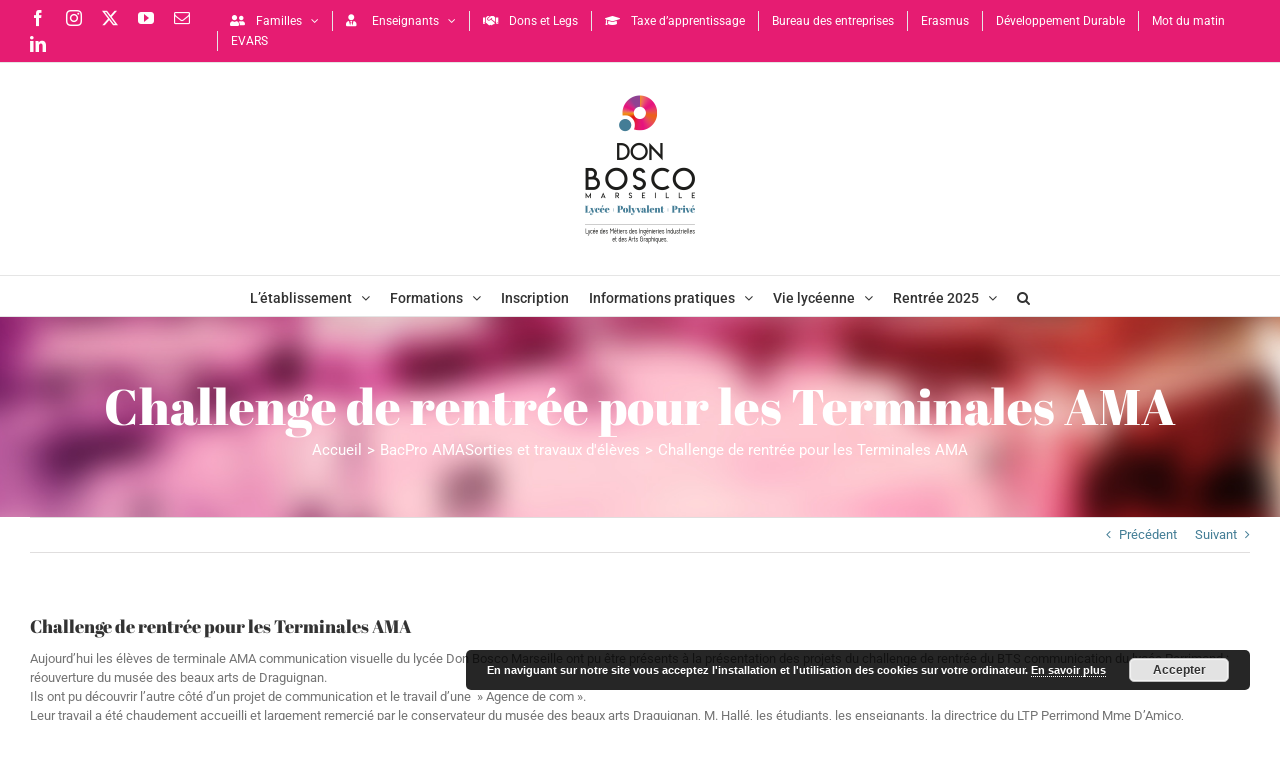

--- FILE ---
content_type: text/html; charset=UTF-8
request_url: https://donbosco-marseille.fr/challenge-de-rentree-pour-les-terminales-ama/
body_size: 24648
content:
<!DOCTYPE html>
<html class="avada-html-layout-wide avada-html-header-position-top avada-html-layout-framed avada-html-has-bg-image awb-scroll" lang="fr-FR" prefix="og: http://ogp.me/ns# fb: http://ogp.me/ns/fb#">
<head>
	<meta http-equiv="X-UA-Compatible" content="IE=edge" />
	<meta http-equiv="Content-Type" content="text/html; charset=utf-8"/>
	<meta name="viewport" content="width=device-width, initial-scale=1" />
	<meta name='robots' content='index, follow, max-image-preview:large, max-snippet:-1, max-video-preview:-1' />

	<!-- This site is optimized with the Yoast SEO plugin v25.6 - https://yoast.com/wordpress/plugins/seo/ -->
	<title>Challenge de rentrée pour les Terminales AMA - Lycée Don Bosco Marseille</title>
	<link rel="canonical" href="https://donbosco-marseille.fr/challenge-de-rentree-pour-les-terminales-ama/" />
	<meta property="og:locale" content="fr_FR" />
	<meta property="og:type" content="article" />
	<meta property="og:title" content="Challenge de rentrée pour les Terminales AMA - Lycée Don Bosco Marseille" />
	<meta property="og:description" content="Aujourd&rsquo;hui les élèves de terminale AMA communication visuelle du lycée [&hellip;]" />
	<meta property="og:url" content="https://donbosco-marseille.fr/challenge-de-rentree-pour-les-terminales-ama/" />
	<meta property="og:site_name" content="Lycée Don Bosco Marseille" />
	<meta property="article:publisher" content="https://www.facebook.com/lpp.donbosco.marseille/" />
	<meta property="article:published_time" content="2019-10-10T14:00:46+00:00" />
	<meta property="og:image" content="https://donbosco-marseille.fr/wp-content/uploads/2019/10/IMG_20191010_134033.jpg" />
	<meta property="og:image:width" content="2048" />
	<meta property="og:image:height" content="1536" />
	<meta property="og:image:type" content="image/jpeg" />
	<meta name="author" content="Mathieu CRIADO" />
	<meta name="twitter:card" content="summary_large_image" />
	<meta name="twitter:creator" content="@marseille_don" />
	<meta name="twitter:site" content="@marseille_don" />
	<meta name="twitter:label1" content="Écrit par" />
	<meta name="twitter:data1" content="Mathieu CRIADO" />
	<meta name="twitter:label2" content="Durée de lecture estimée" />
	<meta name="twitter:data2" content="1 minute" />
	<script type="application/ld+json" class="yoast-schema-graph">{"@context":"https://schema.org","@graph":[{"@type":"Article","@id":"https://donbosco-marseille.fr/challenge-de-rentree-pour-les-terminales-ama/#article","isPartOf":{"@id":"https://donbosco-marseille.fr/challenge-de-rentree-pour-les-terminales-ama/"},"author":{"name":"Mathieu CRIADO","@id":"https://donbosco-marseille.fr/#/schema/person/dd7b3b9aa857f590e29c15ffab988911"},"headline":"Challenge de rentrée pour les Terminales AMA","datePublished":"2019-10-10T14:00:46+00:00","mainEntityOfPage":{"@id":"https://donbosco-marseille.fr/challenge-de-rentree-pour-les-terminales-ama/"},"wordCount":127,"publisher":{"@id":"https://donbosco-marseille.fr/#organization"},"image":{"@id":"https://donbosco-marseille.fr/challenge-de-rentree-pour-les-terminales-ama/#primaryimage"},"thumbnailUrl":"https://donbosco-marseille.fr/wp-content/uploads/2019/10/IMG_20191010_134033.jpg","articleSection":["BacPro AMA","Sorties et travaux d'élèves"],"inLanguage":"fr-FR"},{"@type":"WebPage","@id":"https://donbosco-marseille.fr/challenge-de-rentree-pour-les-terminales-ama/","url":"https://donbosco-marseille.fr/challenge-de-rentree-pour-les-terminales-ama/","name":"Challenge de rentrée pour les Terminales AMA - Lycée Don Bosco Marseille","isPartOf":{"@id":"https://donbosco-marseille.fr/#website"},"primaryImageOfPage":{"@id":"https://donbosco-marseille.fr/challenge-de-rentree-pour-les-terminales-ama/#primaryimage"},"image":{"@id":"https://donbosco-marseille.fr/challenge-de-rentree-pour-les-terminales-ama/#primaryimage"},"thumbnailUrl":"https://donbosco-marseille.fr/wp-content/uploads/2019/10/IMG_20191010_134033.jpg","datePublished":"2019-10-10T14:00:46+00:00","breadcrumb":{"@id":"https://donbosco-marseille.fr/challenge-de-rentree-pour-les-terminales-ama/#breadcrumb"},"inLanguage":"fr-FR","potentialAction":[{"@type":"ReadAction","target":["https://donbosco-marseille.fr/challenge-de-rentree-pour-les-terminales-ama/"]}]},{"@type":"ImageObject","inLanguage":"fr-FR","@id":"https://donbosco-marseille.fr/challenge-de-rentree-pour-les-terminales-ama/#primaryimage","url":"https://donbosco-marseille.fr/wp-content/uploads/2019/10/IMG_20191010_134033.jpg","contentUrl":"https://donbosco-marseille.fr/wp-content/uploads/2019/10/IMG_20191010_134033.jpg","width":2048,"height":1536},{"@type":"BreadcrumbList","@id":"https://donbosco-marseille.fr/challenge-de-rentree-pour-les-terminales-ama/#breadcrumb","itemListElement":[{"@type":"ListItem","position":1,"name":"Accueil","item":"https://donbosco-marseille.fr/"},{"@type":"ListItem","position":2,"name":"Challenge de rentrée pour les Terminales AMA"}]},{"@type":"WebSite","@id":"https://donbosco-marseille.fr/#website","url":"https://donbosco-marseille.fr/","name":"Lycée Don Bosco Marseille","description":"Former à un métier, éduquer à la vie","publisher":{"@id":"https://donbosco-marseille.fr/#organization"},"potentialAction":[{"@type":"SearchAction","target":{"@type":"EntryPoint","urlTemplate":"https://donbosco-marseille.fr/?s={search_term_string}"},"query-input":{"@type":"PropertyValueSpecification","valueRequired":true,"valueName":"search_term_string"}}],"inLanguage":"fr-FR"},{"@type":"Organization","@id":"https://donbosco-marseille.fr/#organization","name":"Lycée Don Bosco Marseille","url":"https://donbosco-marseille.fr/","logo":{"@type":"ImageObject","inLanguage":"fr-FR","@id":"https://donbosco-marseille.fr/#/schema/logo/image/","url":"","contentUrl":"","caption":"Lycée Don Bosco Marseille"},"image":{"@id":"https://donbosco-marseille.fr/#/schema/logo/image/"},"sameAs":["https://www.facebook.com/lpp.donbosco.marseille/","https://x.com/marseille_don","https://www.instagram.com/don.bosco.marseille/","https://www.youtube.com/user/DonBoscoMarseille"]},{"@type":"Person","@id":"https://donbosco-marseille.fr/#/schema/person/dd7b3b9aa857f590e29c15ffab988911","name":"Mathieu CRIADO","image":{"@type":"ImageObject","inLanguage":"fr-FR","@id":"https://donbosco-marseille.fr/#/schema/person/image/","url":"https://secure.gravatar.com/avatar/5093c7d8be6bea802923e22b0814b304?s=96&d=mm&r=g","contentUrl":"https://secure.gravatar.com/avatar/5093c7d8be6bea802923e22b0814b304?s=96&d=mm&r=g","caption":"Mathieu CRIADO"},"url":"https://donbosco-marseille.fr/author/admindonbosco/"}]}</script>
	<!-- / Yoast SEO plugin. -->


<link rel='dns-prefetch' href='//www.googletagmanager.com' />
<link rel="alternate" type="application/rss+xml" title="Lycée Don Bosco Marseille &raquo; Flux" href="https://donbosco-marseille.fr/feed/" />
<link rel="alternate" type="text/calendar" title="Lycée Don Bosco Marseille &raquo; Flux iCal" href="https://donbosco-marseille.fr/events/?ical=1" />
					<link rel="shortcut icon" href="https://donbosco-marseille.fr/wp-content/uploads/2019/01/favicon-db-2018-46-trans.png" type="image/x-icon" />
		
		
		
									<meta name="description" content="Aujourd&#039;hui les élèves de terminale AMA communication visuelle du lycée Don Bosco Marseille ont pu être présents à la présentation des projets du challenge de rentrée du BTS communication du lycée Perrimond : réouverture du musée des beaux arts de Draguignan.
Ils ont pu découvrir l&#039;autre côté d&#039;un projet de communication et le travail d&#039;une &quot;"/>
				
		<meta property="og:locale" content="fr_FR"/>
		<meta property="og:type" content="article"/>
		<meta property="og:site_name" content="Lycée Don Bosco Marseille"/>
		<meta property="og:title" content="Challenge de rentrée pour les Terminales AMA - Lycée Don Bosco Marseille"/>
				<meta property="og:description" content="Aujourd&#039;hui les élèves de terminale AMA communication visuelle du lycée Don Bosco Marseille ont pu être présents à la présentation des projets du challenge de rentrée du BTS communication du lycée Perrimond : réouverture du musée des beaux arts de Draguignan.
Ils ont pu découvrir l&#039;autre côté d&#039;un projet de communication et le travail d&#039;une &quot;"/>
				<meta property="og:url" content="https://donbosco-marseille.fr/challenge-de-rentree-pour-les-terminales-ama/"/>
										<meta property="article:published_time" content="2019-10-10T14:00:46+01:00"/>
											<meta name="author" content="Mathieu CRIADO"/>
								<meta property="og:image" content="https://donbosco-marseille.fr/wp-content/uploads/2019/10/IMG_20191010_134033.jpg"/>
		<meta property="og:image:width" content="2048"/>
		<meta property="og:image:height" content="1536"/>
		<meta property="og:image:type" content="image/jpeg"/>
				<script type="text/javascript">
/* <![CDATA[ */
window._wpemojiSettings = {"baseUrl":"https:\/\/s.w.org\/images\/core\/emoji\/15.0.3\/72x72\/","ext":".png","svgUrl":"https:\/\/s.w.org\/images\/core\/emoji\/15.0.3\/svg\/","svgExt":".svg","source":{"concatemoji":"https:\/\/donbosco-marseille.fr\/wp-includes\/js\/wp-emoji-release.min.js?ver=412e89"}};
/*! This file is auto-generated */
!function(i,n){var o,s,e;function c(e){try{var t={supportTests:e,timestamp:(new Date).valueOf()};sessionStorage.setItem(o,JSON.stringify(t))}catch(e){}}function p(e,t,n){e.clearRect(0,0,e.canvas.width,e.canvas.height),e.fillText(t,0,0);var t=new Uint32Array(e.getImageData(0,0,e.canvas.width,e.canvas.height).data),r=(e.clearRect(0,0,e.canvas.width,e.canvas.height),e.fillText(n,0,0),new Uint32Array(e.getImageData(0,0,e.canvas.width,e.canvas.height).data));return t.every(function(e,t){return e===r[t]})}function u(e,t,n){switch(t){case"flag":return n(e,"\ud83c\udff3\ufe0f\u200d\u26a7\ufe0f","\ud83c\udff3\ufe0f\u200b\u26a7\ufe0f")?!1:!n(e,"\ud83c\uddfa\ud83c\uddf3","\ud83c\uddfa\u200b\ud83c\uddf3")&&!n(e,"\ud83c\udff4\udb40\udc67\udb40\udc62\udb40\udc65\udb40\udc6e\udb40\udc67\udb40\udc7f","\ud83c\udff4\u200b\udb40\udc67\u200b\udb40\udc62\u200b\udb40\udc65\u200b\udb40\udc6e\u200b\udb40\udc67\u200b\udb40\udc7f");case"emoji":return!n(e,"\ud83d\udc26\u200d\u2b1b","\ud83d\udc26\u200b\u2b1b")}return!1}function f(e,t,n){var r="undefined"!=typeof WorkerGlobalScope&&self instanceof WorkerGlobalScope?new OffscreenCanvas(300,150):i.createElement("canvas"),a=r.getContext("2d",{willReadFrequently:!0}),o=(a.textBaseline="top",a.font="600 32px Arial",{});return e.forEach(function(e){o[e]=t(a,e,n)}),o}function t(e){var t=i.createElement("script");t.src=e,t.defer=!0,i.head.appendChild(t)}"undefined"!=typeof Promise&&(o="wpEmojiSettingsSupports",s=["flag","emoji"],n.supports={everything:!0,everythingExceptFlag:!0},e=new Promise(function(e){i.addEventListener("DOMContentLoaded",e,{once:!0})}),new Promise(function(t){var n=function(){try{var e=JSON.parse(sessionStorage.getItem(o));if("object"==typeof e&&"number"==typeof e.timestamp&&(new Date).valueOf()<e.timestamp+604800&&"object"==typeof e.supportTests)return e.supportTests}catch(e){}return null}();if(!n){if("undefined"!=typeof Worker&&"undefined"!=typeof OffscreenCanvas&&"undefined"!=typeof URL&&URL.createObjectURL&&"undefined"!=typeof Blob)try{var e="postMessage("+f.toString()+"("+[JSON.stringify(s),u.toString(),p.toString()].join(",")+"));",r=new Blob([e],{type:"text/javascript"}),a=new Worker(URL.createObjectURL(r),{name:"wpTestEmojiSupports"});return void(a.onmessage=function(e){c(n=e.data),a.terminate(),t(n)})}catch(e){}c(n=f(s,u,p))}t(n)}).then(function(e){for(var t in e)n.supports[t]=e[t],n.supports.everything=n.supports.everything&&n.supports[t],"flag"!==t&&(n.supports.everythingExceptFlag=n.supports.everythingExceptFlag&&n.supports[t]);n.supports.everythingExceptFlag=n.supports.everythingExceptFlag&&!n.supports.flag,n.DOMReady=!1,n.readyCallback=function(){n.DOMReady=!0}}).then(function(){return e}).then(function(){var e;n.supports.everything||(n.readyCallback(),(e=n.source||{}).concatemoji?t(e.concatemoji):e.wpemoji&&e.twemoji&&(t(e.twemoji),t(e.wpemoji)))}))}((window,document),window._wpemojiSettings);
/* ]]> */
</script>
<style id='wp-emoji-styles-inline-css' type='text/css'>

	img.wp-smiley, img.emoji {
		display: inline !important;
		border: none !important;
		box-shadow: none !important;
		height: 1em !important;
		width: 1em !important;
		margin: 0 0.07em !important;
		vertical-align: -0.1em !important;
		background: none !important;
		padding: 0 !important;
	}
</style>
<link rel='stylesheet' id='wp-components-css' href='https://donbosco-marseille.fr/wp-includes/css/dist/components/style.min.css?ver=412e89' type='text/css' media='all' />
<link rel='stylesheet' id='wp-preferences-css' href='https://donbosco-marseille.fr/wp-includes/css/dist/preferences/style.min.css?ver=412e89' type='text/css' media='all' />
<link rel='stylesheet' id='wp-block-editor-css' href='https://donbosco-marseille.fr/wp-includes/css/dist/block-editor/style.min.css?ver=412e89' type='text/css' media='all' />
<link rel='stylesheet' id='popup-maker-block-library-style-css' href='https://donbosco-marseille.fr/wp-content/plugins/popup-maker/dist/packages/block-library-style.css?ver=dbea705cfafe089d65f1' type='text/css' media='all' />
<link rel='stylesheet' id='awsm-ead-public-css' href='https://donbosco-marseille.fr/wp-content/plugins/embed-any-document/css/embed-public.min.css?ver=2.7.12' type='text/css' media='all' />
<link rel='stylesheet' id='contact-form-7-css' href='https://donbosco-marseille.fr/wp-content/plugins/contact-form-7/includes/css/styles.css?ver=6.0.6' type='text/css' media='all' />
<link rel='stylesheet' id='popup-maker-site-css' href='//donbosco-marseille.fr/wp-content/uploads/pum/pum-site-styles.css?generated=1768474669&#038;ver=1.21.5' type='text/css' media='all' />
<link rel='stylesheet' id='fusion-dynamic-css-css' href='https://donbosco-marseille.fr/wp-content/uploads/fusion-styles/192380231754f0b54f752bdd4a2ee597.min.css?ver=3.11.10' type='text/css' media='all' />
<script type="text/javascript" src="https://donbosco-marseille.fr/wp-includes/js/jquery/jquery.min.js?ver=3.7.1" id="jquery-core-js"></script>
<script type="text/javascript" src="https://donbosco-marseille.fr/wp-includes/js/jquery/jquery-migrate.min.js?ver=3.4.1" id="jquery-migrate-js"></script>

<!-- Extrait de code de la balise Google (gtag.js) ajouté par Site Kit -->
<!-- Extrait Google Analytics ajouté par Site Kit -->
<script type="text/javascript" src="https://www.googletagmanager.com/gtag/js?id=G-FQSTDNDVDL" id="google_gtagjs-js" async></script>
<script type="text/javascript" id="google_gtagjs-js-after">
/* <![CDATA[ */
window.dataLayer = window.dataLayer || [];function gtag(){dataLayer.push(arguments);}
gtag("set","linker",{"domains":["donbosco-marseille.fr"]});
gtag("js", new Date());
gtag("set", "developer_id.dZTNiMT", true);
gtag("config", "G-FQSTDNDVDL");
/* ]]> */
</script>
<link rel="https://api.w.org/" href="https://donbosco-marseille.fr/wp-json/" /><link rel="alternate" title="JSON" type="application/json" href="https://donbosco-marseille.fr/wp-json/wp/v2/posts/331466" /><link rel="EditURI" type="application/rsd+xml" title="RSD" href="https://donbosco-marseille.fr/xmlrpc.php?rsd" />

<link rel='shortlink' href='https://donbosco-marseille.fr/?p=331466' />
<link rel="alternate" title="oEmbed (JSON)" type="application/json+oembed" href="https://donbosco-marseille.fr/wp-json/oembed/1.0/embed?url=https%3A%2F%2Fdonbosco-marseille.fr%2Fchallenge-de-rentree-pour-les-terminales-ama%2F" />
<link rel="alternate" title="oEmbed (XML)" type="text/xml+oembed" href="https://donbosco-marseille.fr/wp-json/oembed/1.0/embed?url=https%3A%2F%2Fdonbosco-marseille.fr%2Fchallenge-de-rentree-pour-les-terminales-ama%2F&#038;format=xml" />
<meta name="generator" content="Site Kit by Google 1.171.0" /><meta name="tec-api-version" content="v1"><meta name="tec-api-origin" content="https://donbosco-marseille.fr"><link rel="alternate" href="https://donbosco-marseille.fr/wp-json/tribe/events/v1/" /><style type="text/css" id="css-fb-visibility">@media screen and (max-width: 640px){.fusion-no-small-visibility{display:none !important;}body .sm-text-align-center{text-align:center !important;}body .sm-text-align-left{text-align:left !important;}body .sm-text-align-right{text-align:right !important;}body .sm-flex-align-center{justify-content:center !important;}body .sm-flex-align-flex-start{justify-content:flex-start !important;}body .sm-flex-align-flex-end{justify-content:flex-end !important;}body .sm-mx-auto{margin-left:auto !important;margin-right:auto !important;}body .sm-ml-auto{margin-left:auto !important;}body .sm-mr-auto{margin-right:auto !important;}body .fusion-absolute-position-small{position:absolute;top:auto;width:100%;}.awb-sticky.awb-sticky-small{ position: sticky; top: var(--awb-sticky-offset,0); }}@media screen and (min-width: 641px) and (max-width: 1024px){.fusion-no-medium-visibility{display:none !important;}body .md-text-align-center{text-align:center !important;}body .md-text-align-left{text-align:left !important;}body .md-text-align-right{text-align:right !important;}body .md-flex-align-center{justify-content:center !important;}body .md-flex-align-flex-start{justify-content:flex-start !important;}body .md-flex-align-flex-end{justify-content:flex-end !important;}body .md-mx-auto{margin-left:auto !important;margin-right:auto !important;}body .md-ml-auto{margin-left:auto !important;}body .md-mr-auto{margin-right:auto !important;}body .fusion-absolute-position-medium{position:absolute;top:auto;width:100%;}.awb-sticky.awb-sticky-medium{ position: sticky; top: var(--awb-sticky-offset,0); }}@media screen and (min-width: 1025px){.fusion-no-large-visibility{display:none !important;}body .lg-text-align-center{text-align:center !important;}body .lg-text-align-left{text-align:left !important;}body .lg-text-align-right{text-align:right !important;}body .lg-flex-align-center{justify-content:center !important;}body .lg-flex-align-flex-start{justify-content:flex-start !important;}body .lg-flex-align-flex-end{justify-content:flex-end !important;}body .lg-mx-auto{margin-left:auto !important;margin-right:auto !important;}body .lg-ml-auto{margin-left:auto !important;}body .lg-mr-auto{margin-right:auto !important;}body .fusion-absolute-position-large{position:absolute;top:auto;width:100%;}.awb-sticky.awb-sticky-large{ position: sticky; top: var(--awb-sticky-offset,0); }}</style>
<!-- Extrait Google Tag Manager ajouté par Site Kit -->
<script type="text/javascript">
/* <![CDATA[ */

			( function( w, d, s, l, i ) {
				w[l] = w[l] || [];
				w[l].push( {'gtm.start': new Date().getTime(), event: 'gtm.js'} );
				var f = d.getElementsByTagName( s )[0],
					j = d.createElement( s ), dl = l != 'dataLayer' ? '&l=' + l : '';
				j.async = true;
				j.src = 'https://www.googletagmanager.com/gtm.js?id=' + i + dl;
				f.parentNode.insertBefore( j, f );
			} )( window, document, 'script', 'dataLayer', 'GTM-WHB6SD7' );
			
/* ]]> */
</script>

<!-- End Google Tag Manager snippet added by Site Kit -->
		<script type="text/javascript">
			var doc = document.documentElement;
			doc.setAttribute( 'data-useragent', navigator.userAgent );
		</script>
		
	</head>

<body class="post-template-default single single-post postid-331466 single-format-standard tribe-no-js fusion-image-hovers fusion-pagination-sizing fusion-button_type-flat fusion-button_span-no fusion-button_gradient-linear avada-image-rollover-circle-yes avada-image-rollover-yes avada-image-rollover-direction-left fusion-body ltr fusion-sticky-header avada-has-rev-slider-styles fusion-sub-menu-slide mobile-logo-pos-center layout-wide-mode avada-has-boxed-modal-shadow-light layout-scroll-offset-framed fusion-top-header menu-text-align-center mobile-menu-design-modern fusion-show-pagination-text fusion-header-layout-v5 avada-responsive avada-footer-fx-parallax-effect avada-menu-highlight-style-bar fusion-search-form-clean fusion-main-menu-search-dropdown fusion-avatar-circle avada-sticky-shrinkage avada-dropdown-styles avada-blog-layout-grid avada-blog-archive-layout-timeline avada-ec-not-100-width avada-ec-meta-layout-sidebar avada-header-shadow-yes avada-menu-icon-position-left avada-has-megamenu-shadow avada-has-mainmenu-dropdown-divider avada-has-pagetitle-bg-full avada-has-pagetitle-bg-parallax avada-has-mobile-menu-search avada-has-main-nav-search-icon avada-has-megamenu-item-divider avada-has-titlebar-bar_and_content avada-has-pagination-padding avada-flyout-menu-direction-fade avada-ec-views-v2" data-awb-post-id="331466">
			<!-- Extrait Google Tag Manager (noscript) ajouté par Site Kit -->
		<noscript>
			<iframe src="https://www.googletagmanager.com/ns.html?id=GTM-WHB6SD7" height="0" width="0" style="display:none;visibility:hidden"></iframe>
		</noscript>
		<!-- End Google Tag Manager (noscript) snippet added by Site Kit -->
			<a class="skip-link screen-reader-text" href="#content">Passer au contenu</a>

	<div id="boxed-wrapper">
		
		<div id="wrapper" class="fusion-wrapper">
			<div id="home" style="position:relative;top:-1px;"></div>
							
					
			<header class="fusion-header-wrapper fusion-header-shadow">
				<div class="fusion-header-v5 fusion-logo-alignment fusion-logo-center fusion-sticky-menu- fusion-sticky-logo-1 fusion-mobile-logo- fusion-sticky-menu-and-logo fusion-header-menu-align-center fusion-mobile-menu-design-modern">
					
<div class="fusion-secondary-header">
	<div class="fusion-row">
					<div class="fusion-alignleft">
				<div class="fusion-social-links-header"><div class="fusion-social-networks"><div class="fusion-social-networks-wrapper"><a  class="fusion-social-network-icon fusion-tooltip fusion-facebook awb-icon-facebook" style data-placement="bottom" data-title="Facebook" data-toggle="tooltip" title="Facebook" href="https://www.facebook.com/Lyc%C3%A9e-Don-Bosco-Marseille-126136430739969/" target="_blank" rel="noreferrer"><span class="screen-reader-text">Facebook</span></a><a  class="fusion-social-network-icon fusion-tooltip fusion-instagram awb-icon-instagram" style data-placement="bottom" data-title="Instagram" data-toggle="tooltip" title="Instagram" href="https://www.instagram.com/don.bosco.marseille/" target="_blank" rel="noopener noreferrer"><span class="screen-reader-text">Instagram</span></a><a  class="fusion-social-network-icon fusion-tooltip fusion-twitter awb-icon-twitter" style data-placement="bottom" data-title="X" data-toggle="tooltip" title="X" href="https://twitter.com/DonBoscoMars" target="_blank" rel="noopener noreferrer"><span class="screen-reader-text">X</span></a><a  class="fusion-social-network-icon fusion-tooltip fusion-youtube awb-icon-youtube" style data-placement="bottom" data-title="YouTube" data-toggle="tooltip" title="YouTube" href="https://www.youtube.com/user/DonBoscoMarseille" target="_blank" rel="noopener noreferrer"><span class="screen-reader-text">YouTube</span></a><a  class="fusion-social-network-icon fusion-tooltip fusion-mail awb-icon-mail" style data-placement="bottom" data-title="Email" data-toggle="tooltip" title="Email" href="https://donbosco-marseille.fr/informations-pratiques/contacts-et-acces/" target="_self" rel="noopener noreferrer"><span class="screen-reader-text">Email</span></a><a  class="fusion-social-network-icon fusion-tooltip fusion-linkedin awb-icon-linkedin" style data-placement="bottom" data-title="LinkedIn" data-toggle="tooltip" title="LinkedIn" href="https://www.linkedin.com/company/lyc%C3%A9e-don-bosco-marseille/" target="_blank" rel="noopener noreferrer"><span class="screen-reader-text">LinkedIn</span></a></div></div></div>			</div>
							<div class="fusion-alignright">
				<nav class="fusion-secondary-menu" role="navigation" aria-label="Menu secondaire"><ul id="menu-top-navigation" class="menu"><li  id="menu-item-1037240"  class="menu-item menu-item-type-custom menu-item-object-custom menu-item-has-children menu-item-1037240 fusion-dropdown-menu"  data-item-id="1037240"><a  href="#" class="fusion-flex-link fusion-bar-highlight"><span class="fusion-megamenu-icon"><i class="glyphicon fa-user-friends fas" aria-hidden="true"></i></span><span class="menu-text">Familles</span> <span class="fusion-caret"><i class="fusion-dropdown-indicator" aria-hidden="true"></i></span></a><ul class="sub-menu"><li  id="menu-item-2755079"  class="menu-item menu-item-type-custom menu-item-object-custom menu-item-2755079 fusion-dropdown-submenu" ><a  href="https://donbosco.keewi.net/login.php" class="fusion-bar-highlight"><span>&#8211; Keewi</span></a></li><li  id="menu-item-1046788"  class="menu-item menu-item-type-post_type menu-item-object-page menu-item-1046788 fusion-dropdown-submenu" ><a  href="https://donbosco-marseille.fr/accueil/vie-lyceene/cdi/" class="fusion-bar-highlight"><span>&#8211; CDI</span></a></li><li  id="menu-item-1038322"  class="menu-item menu-item-type-custom menu-item-object-custom menu-item-1038322 fusion-dropdown-submenu" ><a  target="_blank" rel="noopener noreferrer" href="https://www.don-bosco.net/" class="fusion-bar-highlight"><span>&#8211; Don Bosco Aujourd&rsquo;hui</span></a></li><li  id="menu-item-977156"  class="menu-item menu-item-type-custom menu-item-object-custom menu-item-977156 fusion-dropdown-submenu" ><a  href="https://www.ecoledirecte.com/" class="fusion-bar-highlight"><span>&#8211; École Directe</span></a></li><li  id="menu-item-1885051"  class="menu-item menu-item-type-custom menu-item-object-custom menu-item-1885051 fusion-dropdown-submenu" ><a  href="https://moodle.dbmarseille.fr/" class="fusion-bar-highlight"><span>&#8211; Espace Numérique de Travail (Moodle)</span></a></li><li  id="menu-item-12783367"  class="menu-item menu-item-type-post_type menu-item-object-page menu-item-12783367 fusion-dropdown-submenu" ><a  href="https://donbosco-marseille.fr/apel/" class="fusion-bar-highlight"><span>&#8211; APEL</span></a></li><li  id="menu-item-1038348"  class="menu-item menu-item-type-custom menu-item-object-custom menu-item-1038348 fusion-dropdown-submenu" ><a  href="https://www.parcoursup.fr/" class="fusion-bar-highlight"><span>&#8211; Parcoursup</span></a></li><li  id="menu-item-1979953"  class="menu-item menu-item-type-custom menu-item-object-custom menu-item-1979953 fusion-dropdown-submenu" ><a  href="https://educonnect.education.gouv.fr" class="fusion-bar-highlight"><span>&#8211; Educonnect</span></a></li><li  id="menu-item-1038149"  class="menu-item menu-item-type-custom menu-item-object-custom menu-item-1038149 fusion-dropdown-submenu" ><a  href="https://www.projet-voltaire.fr/" class="fusion-bar-highlight"><span>&#8211; Projet Voltaire</span></a></li><li  id="menu-item-3615135"  class="menu-item menu-item-type-custom menu-item-object-custom menu-item-3615135 fusion-dropdown-submenu" ><a  href="https://v3.e-prevention.fr/et/login" class="fusion-bar-highlight"><span>&#8211; Habilec</span></a></li><li  id="menu-item-5198085"  class="menu-item menu-item-type-taxonomy menu-item-object-category menu-item-5198085 fusion-dropdown-submenu" ><a  href="https://donbosco-marseille.fr/category/promotions/" class="fusion-bar-highlight"><span>&#8211; Promotions</span></a></li></ul></li><li  id="menu-item-1037251"  class="menu-item menu-item-type-custom menu-item-object-custom menu-item-has-children menu-item-1037251 fusion-dropdown-menu"  data-item-id="1037251"><a  href="#" class="fusion-flex-link fusion-bar-highlight"><span class="fusion-megamenu-icon"><i class="glyphicon fa-user-tie fas" aria-hidden="true"></i></span><span class="menu-text">Enseignants</span> <span class="fusion-caret"><i class="fusion-dropdown-indicator" aria-hidden="true"></i></span></a><ul class="sub-menu"><li  id="menu-item-2755077"  class="menu-item menu-item-type-custom menu-item-object-custom menu-item-2755077 fusion-dropdown-submenu" ><a  href="https://donbosco.keewi.net/login.php" class="fusion-bar-highlight"><span>&#8211; Keewi</span></a></li><li  id="menu-item-1039674"  class="menu-item menu-item-type-post_type menu-item-object-page menu-item-1039674 fusion-dropdown-submenu" ><a  href="https://donbosco-marseille.fr/accueil/enseignants/demande-dimpression-couleur/" class="fusion-bar-highlight"><span>&#8211; Demande d’impression couleur</span></a></li><li  id="menu-item-1039670"  class="menu-item menu-item-type-post_type menu-item-object-page menu-item-1039670 fusion-dropdown-submenu" ><a  href="https://donbosco-marseille.fr/accueil/enseignants/demande-de-diffusion-sur-les-reseaux-sociaux/" class="fusion-bar-highlight"><span>&#8211; Demande de diffusion sur les réseaux sociaux et le site du lycée</span></a></li><li  id="menu-item-1049807"  class="menu-item menu-item-type-custom menu-item-object-custom menu-item-1049807 fusion-dropdown-submenu" ><a  href="https://www.ecoledirecte.com/" class="fusion-bar-highlight"><span>&#8211; École Directe</span></a></li><li  id="menu-item-1582185"  class="menu-item menu-item-type-custom menu-item-object-custom menu-item-1582185 fusion-dropdown-submenu" ><a  href="https://moodle.dbmarseille.fr/" class="fusion-bar-highlight"><span>&#8211; Espace Numérique de Travail (Moodle)</span></a></li><li  id="menu-item-1037945"  class="menu-item menu-item-type-custom menu-item-object-custom menu-item-1037945 fusion-dropdown-submenu" ><a  target="_blank" rel="noopener noreferrer" href="https://gestion.parcoursup.fr/" class="fusion-bar-highlight"><span>&#8211; Gestion Parcoursup</span></a></li><li  id="menu-item-1037988"  class="menu-item menu-item-type-custom menu-item-object-custom menu-item-1037988 fusion-dropdown-submenu" ><a  target="_blank" rel="noopener noreferrer" href="http://0133396w.esidoc.fr/" class="fusion-bar-highlight"><span>&#8211; Portail du CDI (e-sidoc)</span></a></li><li  id="menu-item-1038005"  class="menu-item menu-item-type-custom menu-item-object-custom menu-item-1038005 fusion-dropdown-submenu" ><a  target="_blank" rel="noopener noreferrer" href="https://grr.dbmarseille.fr/" class="fusion-bar-highlight"><span>&#8211; Réservations (GRR)</span></a></li><li  id="menu-item-3641977"  class="menu-item menu-item-type-custom menu-item-object-custom menu-item-3641977 fusion-dropdown-submenu" ><a  href="https://esterel.ac-aix-marseille.fr" class="fusion-bar-highlight"><span>&#8211; Esterel &#8211; plateforme intranet académique</span></a></li><li  id="menu-item-2938072"  class="menu-item menu-item-type-custom menu-item-object-custom menu-item-2938072 fusion-dropdown-submenu" ><a  href="https://glpi.dbmarseille.fr/" class="fusion-bar-highlight"><span>&#8211; Ticket maintenance informatique</span></a></li><li  id="menu-item-11313583"  class="menu-item menu-item-type-custom menu-item-object-custom menu-item-11313583 fusion-dropdown-submenu" ><a  href="https://maintenance.dbmarseille.fr/" class="fusion-bar-highlight"><span>&#8211; Ticket petits travaux</span></a></li><li  id="menu-item-1707632"  class="menu-item menu-item-type-custom menu-item-object-custom menu-item-1707632 fusion-dropdown-submenu" ><a  href="https://padlet.com/heleneboucher664/lnemz6x875wegdr2" class="fusion-bar-highlight"><span>&#8211; L&rsquo;école inclusive à Don Bosco</span></a></li><li  id="menu-item-3615131"  class="menu-item menu-item-type-custom menu-item-object-custom menu-item-3615131 fusion-dropdown-submenu" ><a  href="https://v3.e-prevention.fr/et/login" class="fusion-bar-highlight"><span>&#8211; Habilec</span></a></li></ul></li><li  id="menu-item-1038476"  class="menu-item menu-item-type-post_type menu-item-object-page menu-item-1038476"  data-item-id="1038476"><a  href="https://donbosco-marseille.fr/accueil/dons-ou-legs/" class="fusion-flex-link fusion-bar-highlight"><span class="fusion-megamenu-icon"><i class="glyphicon fa-handshake fas" aria-hidden="true"></i></span><span class="menu-text">Dons et Legs</span></a></li><li  id="menu-item-1637265"  class="menu-item menu-item-type-post_type menu-item-object-page menu-item-1637265"  data-item-id="1637265"><a  href="https://donbosco-marseille.fr/accueil/relations-entreprises/taxe-dapprentissage/" class="fusion-flex-link fusion-bar-highlight"><span class="fusion-megamenu-icon"><i class="glyphicon fa-graduation-cap fas" aria-hidden="true"></i></span><span class="menu-text">Taxe d’apprentissage</span></a></li><li  id="menu-item-4585355"  class="menu-item menu-item-type-post_type menu-item-object-page menu-item-4585355"  data-item-id="4585355"><a  href="https://donbosco-marseille.fr/maison-des-entreprises/" class="fusion-bar-highlight"><span class="menu-text">Bureau des entreprises</span></a></li><li  id="menu-item-7950839"  class="menu-item menu-item-type-custom menu-item-object-custom menu-item-7950839"  data-item-id="7950839"><a  href="https://erasmus.dbmarseille.fr/" class="fusion-bar-highlight"><span class="menu-text">Erasmus</span></a></li><li  id="menu-item-13220732"  class="menu-item menu-item-type-post_type menu-item-object-page menu-item-13220732"  data-item-id="13220732"><a  href="https://donbosco-marseille.fr/developpement-durable/" class="fusion-bar-highlight"><span class="menu-text">Développement Durable</span></a></li><li  id="menu-item-13504434"  class="menu-item menu-item-type-post_type menu-item-object-page menu-item-13504434"  data-item-id="13504434"><a  href="https://donbosco-marseille.fr/13504427-2/" class="fusion-bar-highlight"><span class="menu-text">Mot du matin</span></a></li><li  id="menu-item-13757439"  class="menu-item menu-item-type-post_type menu-item-object-page menu-item-13757439"  data-item-id="13757439"><a  href="https://donbosco-marseille.fr/evars/" class="fusion-bar-highlight"><span class="menu-text">EVARS</span></a></li></ul></nav><nav class="fusion-mobile-nav-holder fusion-mobile-menu-text-align-left" aria-label="Menu secondaire smartphones/tablettes"></nav>			</div>
			</div>
</div>
<div class="fusion-header-sticky-height"></div>
<div class="fusion-sticky-header-wrapper"> <!-- start fusion sticky header wrapper -->
	<div class="fusion-header">
		<div class="fusion-row">
							<div class="fusion-logo" data-margin-top="31px" data-margin-bottom="31px" data-margin-left="0px" data-margin-right="0px">
			<a class="fusion-logo-link"  href="https://donbosco-marseille.fr/" >

						<!-- standard logo -->
			<img src="https://donbosco-marseille.fr/wp-content/uploads/2022/05/logolabel-2022-trans-300.png" srcset="https://donbosco-marseille.fr/wp-content/uploads/2022/05/logolabel-2022-trans-300.png 1x, https://donbosco-marseille.fr/wp-content/uploads/2022/05/logolabel-2022-trans-600.png 2x" width="150" height="150" style="max-height:150px;height:auto;" alt="Lycée Don Bosco Marseille Logo" data-retina_logo_url="https://donbosco-marseille.fr/wp-content/uploads/2022/05/logolabel-2022-trans-600.png" class="fusion-standard-logo" />

			
											<!-- sticky header logo -->
				<img src="https://donbosco-marseille.fr/wp-content/uploads/2022/05/griffe-2022-70.png" srcset="https://donbosco-marseille.fr/wp-content/uploads/2022/05/griffe-2022-70.png 1x" width="70" height="70" alt="Lycée Don Bosco Marseille Logo" data-retina_logo_url="" class="fusion-sticky-logo" />
					</a>
		</div>
								<div class="fusion-mobile-menu-icons">
							<a href="#" class="fusion-icon awb-icon-bars" aria-label="Afficher/masquer le menu mobile" aria-expanded="false"></a>
		
					<a href="#" class="fusion-icon awb-icon-search" aria-label="Activer/désactiver la recherche mobile"></a>
		
								<a href="#" class="fusion-icon awb-icon-sliding-bar" aria-label="Activer/désactiver l’espace de la barre coulissante"></a>
		
			</div>
			
					</div>
	</div>
	<div class="fusion-secondary-main-menu">
		<div class="fusion-row">
			<nav class="fusion-main-menu" aria-label="Menu principal"><ul id="menu-sommaire" class="fusion-menu"><li  id="menu-item-1601130"  class="menu-item menu-item-type-post_type menu-item-object-page menu-item-has-children menu-item-1601130 fusion-megamenu-menu "  data-item-id="1601130"><a  href="https://donbosco-marseille.fr/accueil/letablissement/" class="fusion-bar-highlight"><span class="menu-text">L’établissement</span> <span class="fusion-caret"><i class="fusion-dropdown-indicator" aria-hidden="true"></i></span></a><div class="fusion-megamenu-wrapper fusion-columns-5 columns-per-row-5 columns-5 col-span-12 fusion-megamenu-fullwidth"><div class="row"><div class="fusion-megamenu-holder lazyload" style="width:100vw;" data-width="100vw"><ul class="fusion-megamenu fusion-megamenu-sitewidth" style="margin: 0 auto;width: 100%;max-width: 1280px;"><li  id="menu-item-13196507"  class="menu-item menu-item-type-post_type menu-item-object-page menu-item-13196507 fusion-megamenu-submenu menu-item-has-link fusion-megamenu-columns-5 col-lg-2 col-md-2 col-sm-2" ><div class='fusion-megamenu-title'><a class="awb-justify-title" href="https://donbosco-marseille.fr/accueil/letablissement/presentation/">Présentation</a></div></li><li  id="menu-item-741"  class="menu-item menu-item-type-post_type menu-item-object-page menu-item-741 fusion-megamenu-submenu menu-item-has-link fusion-megamenu-columns-5 col-lg-2 col-md-2 col-sm-2" ><div class='fusion-megamenu-title'><a class="awb-justify-title" href="https://donbosco-marseille.fr/accueil/letablissement/fondation-don-bosco/"><span class="fusion-megamenu-icon"><i class="glyphicon fa-angle-right fas" aria-hidden="true"></i></span>Fondation Don Bosco</a></div></li><li  id="menu-item-1554684"  class="menu-item menu-item-type-custom menu-item-object-custom menu-item-1554684 fusion-megamenu-submenu menu-item-has-link fusion-megamenu-columns-5 col-lg-2 col-md-2 col-sm-2" ><div class='fusion-megamenu-title'><a class="awb-justify-title" href="/visite/" target="_blank"><span class="fusion-megamenu-icon"><i class="glyphicon fa-angle-right fas" aria-hidden="true"></i></span>Visite virtuelle</a></div></li><li  id="menu-item-728"  class="menu-item menu-item-type-post_type menu-item-object-page menu-item-728 fusion-megamenu-submenu menu-item-has-link fusion-megamenu-columns-5 col-lg-2 col-md-2 col-sm-2" ><div class='fusion-megamenu-title'><a class="awb-justify-title" href="https://donbosco-marseille.fr/accueil/letablissement/historique/"><span class="fusion-megamenu-icon"><i class="glyphicon fa-angle-right fas" aria-hidden="true"></i></span>Historique</a></div></li><li  id="menu-item-733"  class="menu-item menu-item-type-post_type menu-item-object-page menu-item-733 fusion-megamenu-submenu menu-item-has-link fusion-megamenu-columns-5 col-lg-2 col-md-2 col-sm-2" ><div class='fusion-megamenu-title'><a class="awb-justify-title" href="https://donbosco-marseille.fr/accueil/letablissement/projet-educatif-et-pastoral/"><span class="fusion-megamenu-icon"><i class="glyphicon fa-angle-right fas" aria-hidden="true"></i></span>Projet éducatif et pastoral</a></div></li></ul></div><div style="clear:both;"></div></div></div></li><li  id="menu-item-1601262"  class="menu-item menu-item-type-post_type menu-item-object-page menu-item-has-children menu-item-1601262 fusion-megamenu-menu "  data-item-id="1601262"><a  href="https://donbosco-marseille.fr/accueil/formations/" class="fusion-bar-highlight"><span class="menu-text">Formations</span> <span class="fusion-caret"><i class="fusion-dropdown-indicator" aria-hidden="true"></i></span></a><div class="fusion-megamenu-wrapper fusion-columns-6 columns-per-row-6 columns-8 col-span-12 fusion-megamenu-fullwidth"><div class="row"><div class="fusion-megamenu-holder lazyload" style="width:100vw;" data-width="100vw"><ul class="fusion-megamenu fusion-megamenu-border fusion-megamenu-sitewidth" style="margin: 0 auto;width: 100%;max-width: 1280px;"><li  id="menu-item-629004"  class="menu-item menu-item-type-post_type menu-item-object-page menu-item-629004 fusion-megamenu-submenu menu-item-has-link fusion-megamenu-columns-6 col-lg-2 col-md-2 col-sm-2" ><div class='fusion-megamenu-title'><a class="awb-justify-title" href="https://donbosco-marseille.fr/accueil/formations/la-decouverte-professionnelle/"><span class="fusion-megamenu-icon"><i class="glyphicon fa-angle-right fas" aria-hidden="true"></i></span>La découverte professionnelle</a></div></li><li  id="menu-item-629009"  class="menu-item menu-item-type-post_type menu-item-object-page menu-item-629009 fusion-megamenu-submenu menu-item-has-link fusion-megamenu-columns-6 col-lg-2 col-md-2 col-sm-2" ><div class='fusion-megamenu-title'><a class="awb-justify-title" href="https://donbosco-marseille.fr/accueil/formations/les-metiers-du-batiment/"><span class="fusion-megamenu-icon"><i class="glyphicon fa-angle-right fas" aria-hidden="true"></i></span>Les métiers du bâtiment</a></div></li><li  id="menu-item-629008"  class="menu-item menu-item-type-post_type menu-item-object-page menu-item-629008 fusion-megamenu-submenu menu-item-has-link fusion-megamenu-columns-6 col-lg-2 col-md-2 col-sm-2" ><div class='fusion-megamenu-title'><a class="awb-justify-title" href="https://donbosco-marseille.fr/accueil/formations/les-metiers-de-limage/"><span class="fusion-megamenu-icon"><i class="glyphicon fa-angle-right fas" aria-hidden="true"></i></span>Les métiers de l’image</a></div></li><li  id="menu-item-629007"  class="menu-item menu-item-type-post_type menu-item-object-page menu-item-629007 fusion-megamenu-submenu menu-item-has-link fusion-megamenu-columns-6 col-lg-2 col-md-2 col-sm-2" ><div class='fusion-megamenu-title'><a class="awb-justify-title" href="https://donbosco-marseille.fr/accueil/formations/les-metiers-de-lelectricite/"><span class="fusion-megamenu-icon"><i class="glyphicon fa-angle-right fas" aria-hidden="true"></i></span>Les métiers de l’électricité</a></div></li><li  id="menu-item-629006"  class="menu-item menu-item-type-post_type menu-item-object-page menu-item-629006 fusion-megamenu-submenu menu-item-has-link fusion-megamenu-columns-6 col-lg-2 col-md-2 col-sm-2" ><div class='fusion-megamenu-title'><a class="awb-justify-title" href="https://donbosco-marseille.fr/accueil/formations/les-metiers-de-la-maintenance/"><span class="fusion-megamenu-icon"><i class="glyphicon fa-angle-right fas" aria-hidden="true"></i></span>Les métiers de la maintenance</a></div></li><li  id="menu-item-629005"  class="menu-item menu-item-type-post_type menu-item-object-page menu-item-629005 fusion-megamenu-submenu menu-item-has-link fusion-megamenu-columns-6 col-lg-2 col-md-2 col-sm-2" ><div class='fusion-megamenu-title'><a class="awb-justify-title" href="https://donbosco-marseille.fr/accueil/formations/les-formations-generales/"><span class="fusion-megamenu-icon"><i class="glyphicon fa-angle-right fas" aria-hidden="true"></i></span>Les formations générales</a></div></li></ul><ul class="fusion-megamenu fusion-megamenu-row-2 fusion-megamenu-row-columns-2 fusion-megamenu-sitewidth" style="margin: 0 auto;width: 100%;max-width: 1280px;"><li  id="menu-item-2782453"  class="menu-item menu-item-type-post_type menu-item-object-page menu-item-2782453 fusion-megamenu-submenu menu-item-has-link fusion-megamenu-columns-2 col-lg-6 col-md-6 col-sm-6" ><div class='fusion-megamenu-title'><a class="awb-justify-title" href="https://donbosco-marseille.fr/accueil/formations/les-formations-en-alternance/"><span class="fusion-megamenu-icon"><i class="glyphicon fa-angle-right fas" aria-hidden="true"></i></span>Les formations en alternance</a></div></li><li  id="menu-item-13002375"  class="menu-item menu-item-type-post_type menu-item-object-page menu-item-13002375 fusion-megamenu-submenu menu-item-has-link fusion-megamenu-columns-2 col-lg-6 col-md-6 col-sm-6" ><div class='fusion-megamenu-title'><a class="awb-justify-title" href="https://donbosco-marseille.fr/accueil/formations/enseignement-superieur/">Enseignement supérieur</a></div></li></ul></div><div style="clear:both;"></div></div></div></li><li  id="menu-item-12710457"  class="menu-item menu-item-type-post_type menu-item-object-page menu-item-12710457"  data-item-id="12710457"><a  href="https://donbosco-marseille.fr/accueil/formulaire-inscription/" class="fusion-bar-highlight"><span class="menu-text">Inscription</span></a></li><li  id="menu-item-1601382"  class="menu-item menu-item-type-post_type menu-item-object-page menu-item-has-children menu-item-1601382 fusion-megamenu-menu "  data-item-id="1601382"><a  href="https://donbosco-marseille.fr/accueil/informations-pratiques/" class="fusion-bar-highlight"><span class="menu-text">Informations pratiques</span> <span class="fusion-caret"><i class="fusion-dropdown-indicator" aria-hidden="true"></i></span></a><div class="fusion-megamenu-wrapper fusion-columns-6 columns-per-row-6 columns-7 col-span-12 fusion-megamenu-fullwidth"><div class="row"><div class="fusion-megamenu-holder lazyload" style="width:100vw;" data-width="100vw"><ul class="fusion-megamenu fusion-megamenu-border fusion-megamenu-sitewidth" style="margin: 0 auto;width: 100%;max-width: 1280px;"><li  id="menu-item-720"  class="menu-item menu-item-type-post_type menu-item-object-page menu-item-720 fusion-megamenu-submenu menu-item-has-link fusion-megamenu-columns-6 col-lg-2 col-md-2 col-sm-2" ><div class='fusion-megamenu-title'><a class="awb-justify-title" href="https://donbosco-marseille.fr/accueil/informations-pratiques/contacts-et-acces/"><span class="fusion-megamenu-icon"><i class="glyphicon fa-angle-right fas" aria-hidden="true"></i></span>Tous les contacts et accès</a></div></li><li  id="menu-item-717"  class="menu-item menu-item-type-post_type menu-item-object-page menu-item-717 fusion-megamenu-submenu menu-item-has-link fusion-megamenu-columns-6 col-lg-2 col-md-2 col-sm-2" ><div class='fusion-megamenu-title'><a class="awb-justify-title" href="https://donbosco-marseille.fr/accueil/informations-pratiques/horaires-et-plannings/"><span class="fusion-megamenu-icon"><i class="glyphicon fa-angle-right fas" aria-hidden="true"></i></span>Horaires et plannings</a></div></li><li  id="menu-item-735"  class="menu-item menu-item-type-post_type menu-item-object-page menu-item-735 fusion-megamenu-submenu menu-item-has-link fusion-megamenu-columns-6 col-lg-2 col-md-2 col-sm-2" ><div class='fusion-megamenu-title'><a class="awb-justify-title" href="https://donbosco-marseille.fr/accueil/informations-pratiques/formalites-dinscription/"><span class="fusion-megamenu-icon"><i class="glyphicon fa-angle-right fas" aria-hidden="true"></i></span>Formalités d&rsquo;inscriptions</a></div></li><li  id="menu-item-13487627"  class="menu-item menu-item-type-post_type menu-item-object-page menu-item-13487627 fusion-megamenu-submenu menu-item-has-link fusion-megamenu-columns-6 col-lg-2 col-md-2 col-sm-2" ><div class='fusion-megamenu-title'><a class="awb-justify-title" href="https://donbosco-marseille.fr/accueil/informations-pratiques/documents-de-rentree/">Documents de rentrée</a></div></li><li  id="menu-item-734"  class="menu-item menu-item-type-post_type menu-item-object-page menu-item-734 fusion-megamenu-submenu menu-item-has-link fusion-megamenu-columns-6 col-lg-2 col-md-2 col-sm-2" ><div class='fusion-megamenu-title'><a class="awb-justify-title" href="https://donbosco-marseille.fr/accueil/informations-pratiques/service-de-restauration/"><span class="fusion-megamenu-icon"><i class="glyphicon fa-angle-right fas" aria-hidden="true"></i></span>Service de restauration</a></div></li><li  id="menu-item-13497136"  class="menu-item menu-item-type-post_type menu-item-object-page menu-item-13497136 fusion-megamenu-submenu menu-item-has-link fusion-megamenu-columns-6 col-lg-2 col-md-2 col-sm-2" ><div class='fusion-megamenu-title'><a class="awb-justify-title" href="https://donbosco-marseille.fr/accueil/informations-pratiques/reglements/">Règlements</a></div></li></ul><ul class="fusion-megamenu fusion-megamenu-row-2 fusion-megamenu-row-columns-1 fusion-megamenu-sitewidth" style="margin: 0 auto;width: 100%;max-width: 1280px;"><li  id="menu-item-2860415"  class="menu-item menu-item-type-post_type menu-item-object-page menu-item-2860415 fusion-megamenu-submenu menu-item-has-link fusion-megamenu-columns-1 col-lg-12 col-md-12 col-sm-12" ><div class='fusion-megamenu-title'><a class="awb-justify-title" href="https://donbosco-marseille.fr/accueil/informations-pratiques/accueil-et-accessibilite-handicap/"><span class="fusion-megamenu-icon"><i class="glyphicon fa-angle-right fas" aria-hidden="true"></i></span>Accueil handicap</a></div></li></ul></div><div style="clear:both;"></div></div></div></li><li  id="menu-item-1601479"  class="menu-item menu-item-type-post_type menu-item-object-page menu-item-has-children menu-item-1601479 fusion-megamenu-menu "  data-item-id="1601479"><a  href="https://donbosco-marseille.fr/accueil/vie-lyceene/" class="fusion-bar-highlight"><span class="menu-text">Vie lycéenne</span> <span class="fusion-caret"><i class="fusion-dropdown-indicator" aria-hidden="true"></i></span></a><div class="fusion-megamenu-wrapper fusion-columns-5 columns-per-row-5 columns-9 col-span-12 fusion-megamenu-fullwidth"><div class="row"><div class="fusion-megamenu-holder lazyload" style="width:100vw;" data-width="100vw"><ul class="fusion-megamenu fusion-megamenu-border fusion-megamenu-sitewidth" style="margin: 0 auto;width: 100%;max-width: 1280px;"><li  id="menu-item-731"  class="menu-item menu-item-type-post_type menu-item-object-page menu-item-731 fusion-megamenu-submenu menu-item-has-link fusion-megamenu-columns-5 col-lg-2 col-md-2 col-sm-2" ><div class='fusion-megamenu-title'><a class="awb-justify-title" href="https://donbosco-marseille.fr/accueil/vie-lyceene/association-sportive/"><span class="fusion-megamenu-icon"><i class="glyphicon fa-angle-right fas" aria-hidden="true"></i></span>Association Sportive</a></div></li><li  id="menu-item-1049816"  class="menu-item menu-item-type-post_type menu-item-object-page menu-item-1049816 fusion-megamenu-submenu menu-item-has-link fusion-megamenu-columns-5 col-lg-2 col-md-2 col-sm-2" ><div class='fusion-megamenu-title'><a class="awb-justify-title" href="https://donbosco-marseille.fr/accueil/vie-lyceene/cdi/"><span class="fusion-megamenu-icon"><i class="glyphicon fa-angle-right fas" aria-hidden="true"></i></span>CDI</a></div></li><li  id="menu-item-703"  class="menu-item menu-item-type-taxonomy menu-item-object-category menu-item-703 fusion-megamenu-submenu menu-item-has-link fusion-megamenu-columns-5 col-lg-2 col-md-2 col-sm-2" ><div class='fusion-megamenu-title'><a class="awb-justify-title" href="https://donbosco-marseille.fr/category/pastorale/"><span class="fusion-megamenu-icon"><i class="glyphicon fa-angle-right fas" aria-hidden="true"></i></span>Pastorale</a></div></li><li  id="menu-item-12783364"  class="menu-item menu-item-type-post_type menu-item-object-page menu-item-12783364 fusion-megamenu-submenu menu-item-has-link fusion-megamenu-columns-5 col-lg-2 col-md-2 col-sm-2" ><div class='fusion-megamenu-title'><a class="awb-justify-title" href="https://donbosco-marseille.fr/apel/">APEL</a></div></li><li  id="menu-item-705"  class="menu-item menu-item-type-taxonomy menu-item-object-category menu-item-705 fusion-megamenu-submenu menu-item-has-link fusion-megamenu-columns-5 col-lg-2 col-md-2 col-sm-2" ><div class='fusion-megamenu-title'><a class="awb-justify-title" href="https://donbosco-marseille.fr/category/activites-festives/"><span class="fusion-megamenu-icon"><i class="glyphicon fa-angle-right fas" aria-hidden="true"></i></span>Activités festives</a></div></li></ul><ul class="fusion-megamenu fusion-megamenu-row-2 fusion-megamenu-row-columns-4 fusion-megamenu-sitewidth" style="margin: 0 auto;width: 100%;max-width: 1280px;"><li  id="menu-item-1052554"  class="menu-item menu-item-type-taxonomy menu-item-object-category menu-item-1052554 fusion-megamenu-submenu menu-item-has-link fusion-megamenu-columns-4 col-lg-3 col-md-3 col-sm-3" ><div class='fusion-megamenu-title'><a class="awb-justify-title" href="https://donbosco-marseille.fr/category/voyages/"><span class="fusion-megamenu-icon"><i class="glyphicon fa-angle-right fas" aria-hidden="true"></i></span>Voyages</a></div></li><li  id="menu-item-2674100"  class="menu-item menu-item-type-post_type menu-item-object-page menu-item-2674100 fusion-megamenu-submenu menu-item-has-link fusion-megamenu-columns-4 col-lg-3 col-md-3 col-sm-3" ><div class='fusion-megamenu-title'><a class="awb-justify-title" href="https://donbosco-marseille.fr/accueil/vie-lyceene/projets-erasmus/"><span class="fusion-megamenu-icon"><i class="glyphicon fa-angle-right fas" aria-hidden="true"></i></span>Projets Erasmus</a></div></li><li  id="menu-item-704"  class="menu-item menu-item-type-taxonomy menu-item-object-category current-post-ancestor current-menu-parent current-post-parent menu-item-704 fusion-megamenu-submenu menu-item-has-link fusion-megamenu-columns-4 col-lg-3 col-md-3 col-sm-3" ><div class='fusion-megamenu-title'><a class="awb-justify-title" href="https://donbosco-marseille.fr/category/travaux-deleves/"><span class="fusion-megamenu-icon"><i class="glyphicon fa-angle-right fas" aria-hidden="true"></i></span>Travaux d&rsquo;élèves</a></div></li><li  id="menu-item-708"  class="menu-item menu-item-type-taxonomy menu-item-object-category menu-item-708 fusion-megamenu-submenu menu-item-has-link fusion-megamenu-columns-4 col-lg-3 col-md-3 col-sm-3" ><div class='fusion-megamenu-title'><a class="awb-justify-title" href="https://donbosco-marseille.fr/category/relation-avec-les-entreprises/offres-demploi-ou-de-stage/"><span class="fusion-megamenu-icon"><i class="glyphicon fa-angle-right fas" aria-hidden="true"></i></span>Offres d&#8217;emploi ou de stage</a></div></li></ul></div><div style="clear:both;"></div></div></div></li><li  id="menu-item-13393454"  class="menu-item menu-item-type-post_type menu-item-object-page menu-item-has-children menu-item-13393454 fusion-dropdown-menu"  data-item-id="13393454"><a  href="https://donbosco-marseille.fr/rentree-2025/" class="fusion-bar-highlight"><span class="menu-text">Rentrée 2025</span> <span class="fusion-caret"><i class="fusion-dropdown-indicator" aria-hidden="true"></i></span></a><ul class="sub-menu"><li  id="menu-item-13487629"  class="menu-item menu-item-type-post_type menu-item-object-page menu-item-13487629 fusion-dropdown-submenu" ><a  href="https://donbosco-marseille.fr/accueil/informations-pratiques/documents-de-rentree/" class="fusion-bar-highlight"><span>Documents de rentrée</span></a></li></ul></li><li class="fusion-custom-menu-item fusion-main-menu-search"><a class="fusion-main-menu-icon fusion-bar-highlight" href="#" aria-label="Recherche" data-title="Recherche" title="Recherche" role="button" aria-expanded="false"></a><div class="fusion-custom-menu-item-contents">		<form role="search" class="searchform fusion-search-form  fusion-search-form-clean" method="get" action="https://donbosco-marseille.fr/">
			<div class="fusion-search-form-content">

				
				<div class="fusion-search-field search-field">
					<label><span class="screen-reader-text">Rechercher:</span>
													<input type="search" value="" name="s" class="s" placeholder="Rechercher..." required aria-required="true" aria-label="Rechercher..."/>
											</label>
				</div>
				<div class="fusion-search-button search-button">
					<input type="submit" class="fusion-search-submit searchsubmit" aria-label="Recherche" value="&#xf002;" />
									</div>

				
			</div>


			
		</form>
		</div></li></ul></nav>
<nav class="fusion-mobile-nav-holder fusion-mobile-menu-text-align-left" aria-label="Menu principal mobile"></nav>

			
<div class="fusion-clearfix"></div>
<div class="fusion-mobile-menu-search">
			<form role="search" class="searchform fusion-search-form  fusion-search-form-clean" method="get" action="https://donbosco-marseille.fr/">
			<div class="fusion-search-form-content">

				
				<div class="fusion-search-field search-field">
					<label><span class="screen-reader-text">Rechercher:</span>
													<input type="search" value="" name="s" class="s" placeholder="Rechercher..." required aria-required="true" aria-label="Rechercher..."/>
											</label>
				</div>
				<div class="fusion-search-button search-button">
					<input type="submit" class="fusion-search-submit searchsubmit" aria-label="Recherche" value="&#xf002;" />
									</div>

				
			</div>


			
		</form>
		</div>
		</div>
	</div>
</div> <!-- end fusion sticky header wrapper -->
				</div>
				<div class="fusion-clearfix"></div>
			</header>
								
							<div id="sliders-container" class="fusion-slider-visibility">
					</div>
				
					
							
			<section class="avada-page-titlebar-wrapper" aria-label="Barre de Titre de la page">
	<div class="fusion-page-title-bar fusion-page-title-bar-none fusion-page-title-bar-center">
		<div class="fusion-page-title-row">
			<div class="fusion-page-title-wrapper">
				<div class="fusion-page-title-captions">

																							<h1 class="entry-title">Challenge de rentrée pour les Terminales AMA</h1>

											
																		<div class="fusion-page-title-secondary">
								<nav class="fusion-breadcrumbs awb-yoast-breadcrumbs" ara-label="Breadcrumb"><ol class="awb-breadcrumb-list"><li class="fusion-breadcrumb-item awb-breadcrumb-sep" ><a href="https://donbosco-marseille.fr" class="fusion-breadcrumb-link"><span >Accueil</span></a></li><li class="fusion-breadcrumb-item awb-term-sep" ><a href="https://donbosco-marseille.fr/category/section/bacpro-ama/" class="fusion-breadcrumb-link"><span >BacPro AMA</span></a></li><li class="fusion-breadcrumb-item awb-breadcrumb-sep" ><a href="https://donbosco-marseille.fr/category/travaux-deleves/" class="fusion-breadcrumb-link"><span >Sorties et travaux d'élèves</span></a></li><li class="fusion-breadcrumb-item"  aria-current="page"><span  class="breadcrumb-leaf">Challenge de rentrée pour les Terminales AMA</span></li></ol></nav>							</div>
											
				</div>

				
			</div>
		</div>
	</div>
</section>

						<main id="main" class="clearfix ">
				<div class="fusion-row" style="">

<section id="content" style="width: 100%;">
			<div class="single-navigation clearfix">
			<a href="https://donbosco-marseille.fr/apel-assemblee-generale/" rel="prev">Précédent</a>			<a href="https://donbosco-marseille.fr/taize-rencontres-avec-deux-volontaires/" rel="next">Suivant</a>		</div>
	
					<article id="post-331466" class="post post-331466 type-post status-publish format-standard has-post-thumbnail hentry category-bacpro-ama category-travaux-deleves">
						
				
															<h2 class="entry-title fusion-post-title">Challenge de rentrée pour les Terminales AMA</h2>										<div class="post-content">
				<p>Aujourd&rsquo;hui les élèves de terminale AMA communication visuelle du lycée Don Bosco Marseille ont pu être présents à la présentation des projets du challenge de rentrée du BTS communication du lycée Perrimond : réouverture du musée des beaux arts de Draguignan.<br />
Ils ont pu découvrir l&rsquo;autre côté d&rsquo;un projet de communication et le travail d&rsquo;une  » Agence de com ».<br />
Leur travail a été chaudement accueilli et largement remercié par le conservateur du musée des beaux arts Draguignan, M. Hallé, les étudiants, les enseignants, la directrice du LTP Perrimond Mme D&rsquo;Amico, l&rsquo;inspectrice Mme Colombani &#8211; IPR économie &amp; gestion.</p>

		<style type="text/css">
			#gallery-1 {
				margin: auto;
			}
			#gallery-1 .gallery-item {
				float: left;
				margin-top: 10px;
				text-align: center;
				width: 50%;
			}
			#gallery-1 img {
				border: 2px solid #cfcfcf;
			}
			#gallery-1 .gallery-caption {
				margin-left: 0;
			}
			/* see gallery_shortcode() in wp-includes/media.php */
		</style>
		<div id='gallery-1' class='gallery galleryid-331466 gallery-columns-2 gallery-size-full'><dl class='gallery-item'>
			<dt class='gallery-icon landscape'>
				<a data-rel="iLightbox[postimages]" data-title="IMG_20191010_132817" data-caption="" href='https://donbosco-marseille.fr/wp-content/uploads/2019/10/IMG_20191010_132817.jpg'><img fetchpriority="high" decoding="async" width="2048" height="1535" src="https://donbosco-marseille.fr/wp-content/uploads/2019/10/IMG_20191010_132817.jpg" class="attachment-full size-full lazyload" alt="" srcset="data:image/svg+xml,%3Csvg%20xmlns%3D%27http%3A%2F%2Fwww.w3.org%2F2000%2Fsvg%27%20width%3D%272048%27%20height%3D%271535%27%20viewBox%3D%270%200%202048%201535%27%3E%3Crect%20width%3D%272048%27%20height%3D%271535%27%20fill-opacity%3D%220%22%2F%3E%3C%2Fsvg%3E" data-orig-src="https://donbosco-marseille.fr/wp-content/uploads/2019/10/IMG_20191010_132817.jpg" data-srcset="https://donbosco-marseille.fr/wp-content/uploads/2019/10/IMG_20191010_132817-200x150.jpg 200w, https://donbosco-marseille.fr/wp-content/uploads/2019/10/IMG_20191010_132817-290x217.jpg 290w, https://donbosco-marseille.fr/wp-content/uploads/2019/10/IMG_20191010_132817-400x300.jpg 400w, https://donbosco-marseille.fr/wp-content/uploads/2019/10/IMG_20191010_132817-600x450.jpg 600w, https://donbosco-marseille.fr/wp-content/uploads/2019/10/IMG_20191010_132817-800x600.jpg 800w, https://donbosco-marseille.fr/wp-content/uploads/2019/10/IMG_20191010_132817-1200x899.jpg 1200w, https://donbosco-marseille.fr/wp-content/uploads/2019/10/IMG_20191010_132817.jpg 2048w" data-sizes="auto" /></a>
			</dt></dl><dl class='gallery-item'>
			<dt class='gallery-icon landscape'>
				<a data-rel="iLightbox[postimages]" data-title="IMG_20191010_125353" data-caption="" href='https://donbosco-marseille.fr/wp-content/uploads/2019/10/IMG_20191010_125353.jpg'><img decoding="async" width="2048" height="1536" src="https://donbosco-marseille.fr/wp-content/uploads/2019/10/IMG_20191010_125353.jpg" class="attachment-full size-full lazyload" alt="" srcset="data:image/svg+xml,%3Csvg%20xmlns%3D%27http%3A%2F%2Fwww.w3.org%2F2000%2Fsvg%27%20width%3D%272048%27%20height%3D%271536%27%20viewBox%3D%270%200%202048%201536%27%3E%3Crect%20width%3D%272048%27%20height%3D%271536%27%20fill-opacity%3D%220%22%2F%3E%3C%2Fsvg%3E" data-orig-src="https://donbosco-marseille.fr/wp-content/uploads/2019/10/IMG_20191010_125353.jpg" data-srcset="https://donbosco-marseille.fr/wp-content/uploads/2019/10/IMG_20191010_125353-200x150.jpg 200w, https://donbosco-marseille.fr/wp-content/uploads/2019/10/IMG_20191010_125353-289x217.jpg 289w, https://donbosco-marseille.fr/wp-content/uploads/2019/10/IMG_20191010_125353-400x300.jpg 400w, https://donbosco-marseille.fr/wp-content/uploads/2019/10/IMG_20191010_125353-600x450.jpg 600w, https://donbosco-marseille.fr/wp-content/uploads/2019/10/IMG_20191010_125353-800x600.jpg 800w, https://donbosco-marseille.fr/wp-content/uploads/2019/10/IMG_20191010_125353-1200x900.jpg 1200w, https://donbosco-marseille.fr/wp-content/uploads/2019/10/IMG_20191010_125353.jpg 2048w" data-sizes="auto" /></a>
			</dt></dl><br style="clear: both" />
		</div>

							</div>

												<div class="fusion-meta-info"><div class="fusion-meta-info-wrapper"><span class="vcard rich-snippet-hidden"><span class="fn"><a href="https://donbosco-marseille.fr/author/admindonbosco/" title="Articles par Mathieu CRIADO" rel="author">Mathieu CRIADO</a></span></span><span class="updated rich-snippet-hidden">2019-10-10T16:00:46+02:00</span><span>octobre 10th, 2019</span><span class="fusion-inline-sep">|</span><a href="https://donbosco-marseille.fr/category/section/bacpro-ama/" rel="category tag">BacPro AMA</a>, <a href="https://donbosco-marseille.fr/category/travaux-deleves/" rel="category tag">Sorties et travaux d'élèves</a><span class="fusion-inline-sep">|</span></div></div>													<div class="fusion-sharing-box fusion-theme-sharing-box fusion-single-sharing-box">
		<h4>Share This Story, Choose Your Platform!</h4>
		<div class="fusion-social-networks"><div class="fusion-social-networks-wrapper"><a  class="fusion-social-network-icon fusion-tooltip fusion-facebook awb-icon-facebook" style="color:var(--sharing_social_links_icon_color);" data-placement="top" data-title="Facebook" data-toggle="tooltip" title="Facebook" href="https://www.facebook.com/sharer.php?u=https%3A%2F%2Fdonbosco-marseille.fr%2Fchallenge-de-rentree-pour-les-terminales-ama%2F&amp;t=Challenge%20de%20rentr%C3%A9e%20pour%20les%20Terminales%20AMA" target="_blank" rel="noreferrer"><span class="screen-reader-text">Facebook</span></a><a  class="fusion-social-network-icon fusion-tooltip fusion-twitter awb-icon-twitter" style="color:var(--sharing_social_links_icon_color);" data-placement="top" data-title="X" data-toggle="tooltip" title="X" href="https://x.com/intent/post?turl=https%3A%2F%2Fdonbosco-marseille.fr%2Fchallenge-de-rentree-pour-les-terminales-ama%2F&amp;text=Challenge%20de%20rentr%C3%A9e%20pour%20les%20Terminales%20AMA" target="_blank" rel="noopener noreferrer"><span class="screen-reader-text">X</span></a><a  class="fusion-social-network-icon fusion-tooltip fusion-reddit awb-icon-reddit" style="color:var(--sharing_social_links_icon_color);" data-placement="top" data-title="Reddit" data-toggle="tooltip" title="Reddit" href="https://reddit.com/submit?url=https://donbosco-marseille.fr/challenge-de-rentree-pour-les-terminales-ama/&amp;title=Challenge%20de%20rentr%C3%A9e%20pour%20les%20Terminales%20AMA" target="_blank" rel="noopener noreferrer"><span class="screen-reader-text">Reddit</span></a><a  class="fusion-social-network-icon fusion-tooltip fusion-linkedin awb-icon-linkedin" style="color:var(--sharing_social_links_icon_color);" data-placement="top" data-title="LinkedIn" data-toggle="tooltip" title="LinkedIn" href="https://www.linkedin.com/shareArticle?mini=true&amp;url=https%3A%2F%2Fdonbosco-marseille.fr%2Fchallenge-de-rentree-pour-les-terminales-ama%2F&amp;title=Challenge%20de%20rentr%C3%A9e%20pour%20les%20Terminales%20AMA&amp;summary=Aujourd%27hui%20les%20%C3%A9l%C3%A8ves%20de%20terminale%20AMA%20communication%20visuelle%20du%20lyc%C3%A9e%20Don%20Bosco%20Marseille%20ont%20pu%20%C3%AAtre%20pr%C3%A9sents%20%C3%A0%20la%20pr%C3%A9sentation%20des%20projets%20du%20challenge%20de%20rentr%C3%A9e%20du%20BTS%20communication%20du%20lyc%C3%A9e%20Perrimond%20%3A%20r%C3%A9ouverture%20du%20mus%C3%A9e%20des%20beaux%20arts%20de%20Draguign" target="_blank" rel="noopener noreferrer"><span class="screen-reader-text">LinkedIn</span></a><a  class="fusion-social-network-icon fusion-tooltip fusion-whatsapp awb-icon-whatsapp" style="color:var(--sharing_social_links_icon_color);" data-placement="top" data-title="WhatsApp" data-toggle="tooltip" title="WhatsApp" href="https://api.whatsapp.com/send?text=https%3A%2F%2Fdonbosco-marseille.fr%2Fchallenge-de-rentree-pour-les-terminales-ama%2F" target="_blank" rel="noopener noreferrer"><span class="screen-reader-text">WhatsApp</span></a><a  class="fusion-social-network-icon fusion-tooltip fusion-tumblr awb-icon-tumblr" style="color:var(--sharing_social_links_icon_color);" data-placement="top" data-title="Tumblr" data-toggle="tooltip" title="Tumblr" href="https://www.tumblr.com/share/link?url=https%3A%2F%2Fdonbosco-marseille.fr%2Fchallenge-de-rentree-pour-les-terminales-ama%2F&amp;name=Challenge%20de%20rentr%C3%A9e%20pour%20les%20Terminales%20AMA&amp;description=Aujourd%26%2339%3Bhui%20les%20%C3%A9l%C3%A8ves%20de%20terminale%20AMA%20communication%20visuelle%20du%20lyc%C3%A9e%20Don%20Bosco%20Marseille%20ont%20pu%20%C3%AAtre%20pr%C3%A9sents%20%C3%A0%20la%20pr%C3%A9sentation%20des%20projets%20du%20challenge%20de%20rentr%C3%A9e%20du%20BTS%20communication%20du%20lyc%C3%A9e%20Perrimond%20%3A%20r%C3%A9ouverture%20du%20mus%C3%A9e%20des%20beaux%20arts%20de%20Draguignan.%0D%0AIls%20ont%20pu%20d%C3%A9couvrir%20l%26%2339%3Bautre%20c%C3%B4t%C3%A9%20d%26%2339%3Bun%20projet%20de%20communication%20et%20le%20travail%20d%26%2339%3Bune%20%26quot%3B" target="_blank" rel="noopener noreferrer"><span class="screen-reader-text">Tumblr</span></a><a  class="fusion-social-network-icon fusion-tooltip fusion-pinterest awb-icon-pinterest" style="color:var(--sharing_social_links_icon_color);" data-placement="top" data-title="Pinterest" data-toggle="tooltip" title="Pinterest" href="https://pinterest.com/pin/create/button/?url=https%3A%2F%2Fdonbosco-marseille.fr%2Fchallenge-de-rentree-pour-les-terminales-ama%2F&amp;description=Aujourd%26%2339%3Bhui%20les%20%C3%A9l%C3%A8ves%20de%20terminale%20AMA%20communication%20visuelle%20du%20lyc%C3%A9e%20Don%20Bosco%20Marseille%20ont%20pu%20%C3%AAtre%20pr%C3%A9sents%20%C3%A0%20la%20pr%C3%A9sentation%20des%20projets%20du%20challenge%20de%20rentr%C3%A9e%20du%20BTS%20communication%20du%20lyc%C3%A9e%20Perrimond%20%3A%20r%C3%A9ouverture%20du%20mus%C3%A9e%20des%20beaux%20arts%20de%20Draguignan.%0D%0AIls%20ont%20pu%20d%C3%A9couvrir%20l%26%2339%3Bautre%20c%C3%B4t%C3%A9%20d%26%2339%3Bun%20projet%20de%20communication%20et%20le%20travail%20d%26%2339%3Bune%20%26quot%3B&amp;media=https%3A%2F%2Fdonbosco-marseille.fr%2Fwp-content%2Fuploads%2F2019%2F10%2FIMG_20191010_134033.jpg" target="_blank" rel="noopener noreferrer"><span class="screen-reader-text">Pinterest</span></a><a  class="fusion-social-network-icon fusion-tooltip fusion-vk awb-icon-vk" style="color:var(--sharing_social_links_icon_color);" data-placement="top" data-title="Vk" data-toggle="tooltip" title="Vk" href="https://vk.com/share.php?url=https%3A%2F%2Fdonbosco-marseille.fr%2Fchallenge-de-rentree-pour-les-terminales-ama%2F&amp;title=Challenge%20de%20rentr%C3%A9e%20pour%20les%20Terminales%20AMA&amp;description=Aujourd%26%2339%3Bhui%20les%20%C3%A9l%C3%A8ves%20de%20terminale%20AMA%20communication%20visuelle%20du%20lyc%C3%A9e%20Don%20Bosco%20Marseille%20ont%20pu%20%C3%AAtre%20pr%C3%A9sents%20%C3%A0%20la%20pr%C3%A9sentation%20des%20projets%20du%20challenge%20de%20rentr%C3%A9e%20du%20BTS%20communication%20du%20lyc%C3%A9e%20Perrimond%20%3A%20r%C3%A9ouverture%20du%20mus%C3%A9e%20des%20beaux%20arts%20de%20Draguignan.%0D%0AIls%20ont%20pu%20d%C3%A9couvrir%20l%26%2339%3Bautre%20c%C3%B4t%C3%A9%20d%26%2339%3Bun%20projet%20de%20communication%20et%20le%20travail%20d%26%2339%3Bune%20%26quot%3B" target="_blank" rel="noopener noreferrer"><span class="screen-reader-text">Vk</span></a><a  class="fusion-social-network-icon fusion-tooltip fusion-mail awb-icon-mail fusion-last-social-icon" style="color:var(--sharing_social_links_icon_color);" data-placement="top" data-title="Email" data-toggle="tooltip" title="Email" href="mailto:?body=https://donbosco-marseille.fr/challenge-de-rentree-pour-les-terminales-ama/&amp;subject=Challenge%20de%20rentr%C3%A9e%20pour%20les%20Terminales%20AMA" target="_self" rel="noopener noreferrer"><span class="screen-reader-text">Email</span></a><div class="fusion-clearfix"></div></div></div>	</div>
													<section class="related-posts single-related-posts">
					<div class="fusion-title fusion-title-size-three sep-double sep-solid" style="margin-top:0px;margin-bottom:0px;">
					<h3 class="title-heading-left" style="margin:0;">
						Articles similaires					</h3>
					<span class="awb-title-spacer"></span>
					<div class="title-sep-container">
						<div class="title-sep sep-double sep-solid"></div>
					</div>
				</div>
				
	
	
	
					<div class="awb-carousel awb-swiper awb-swiper-carousel" data-imagesize="fixed" data-metacontent="no" data-autoplay="no" data-touchscroll="no" data-columns="5" data-itemmargin="44px" data-itemwidth="180" data-scrollitems="">
		<div class="swiper-wrapper">
																		<div class="swiper-slide">
					<div class="fusion-carousel-item-wrapper">
						<div  class="fusion-image-wrapper fusion-image-size-fixed" aria-haspopup="true">
					<img src="https://donbosco-marseille.fr/wp-content/uploads/2026/01/IMG-20260120-WA0003-500x383.jpg" srcset="https://donbosco-marseille.fr/wp-content/uploads/2026/01/IMG-20260120-WA0003-500x383.jpg 1x, https://donbosco-marseille.fr/wp-content/uploads/2026/01/IMG-20260120-WA0003-500x383@2x.jpg 2x" width="500" height="383" alt="Voyage mémoriel à Auchwitz" />
	<div class="fusion-rollover">
	<div class="fusion-rollover-content">

														<a class="fusion-rollover-link" href="https://donbosco-marseille.fr/voyage-memoriel-a-auchwitz/">Voyage mémoriel à Auchwitz</a>
			
														
								
													<div class="fusion-rollover-sep"></div>
				
																		<a class="fusion-rollover-gallery" href="https://donbosco-marseille.fr/wp-content/uploads/2026/01/IMG-20260120-WA0003.jpg" data-id="13791579" data-rel="iLightbox[gallery]" data-title="IMG-20260120-WA0003" data-caption="">
						Galerie					</a>
														
		
												<h4 class="fusion-rollover-title">
					<a class="fusion-rollover-title-link" href="https://donbosco-marseille.fr/voyage-memoriel-a-auchwitz/">
						Voyage mémoriel à Auchwitz					</a>
				</h4>
			
								
		
						<a class="fusion-link-wrapper" href="https://donbosco-marseille.fr/voyage-memoriel-a-auchwitz/" aria-label="Voyage mémoriel à Auchwitz"></a>
	</div>
</div>
</div>
											</div><!-- fusion-carousel-item-wrapper -->
				</div>
															<div class="swiper-slide">
					<div class="fusion-carousel-item-wrapper">
						<div  class="fusion-image-wrapper fusion-image-size-fixed" aria-haspopup="true">
					<img src="https://donbosco-marseille.fr/wp-content/uploads/2026/01/IMG_7941-scaled-500x383.jpeg" srcset="https://donbosco-marseille.fr/wp-content/uploads/2026/01/IMG_7941-scaled-500x383.jpeg 1x, https://donbosco-marseille.fr/wp-content/uploads/2026/01/IMG_7941-scaled-500x383@2x.jpeg 2x" width="500" height="383" alt="Biomorphisme" />
	<div class="fusion-rollover">
	<div class="fusion-rollover-content">

														<a class="fusion-rollover-link" href="https://donbosco-marseille.fr/biomorphisme/">Biomorphisme</a>
			
														
								
													<div class="fusion-rollover-sep"></div>
				
																		<a class="fusion-rollover-gallery" href="https://donbosco-marseille.fr/wp-content/uploads/2026/01/IMG_7941-scaled.jpeg" data-id="13791460" data-rel="iLightbox[gallery]" data-title="IMG_7941" data-caption="">
						Galerie					</a>
														
		
												<h4 class="fusion-rollover-title">
					<a class="fusion-rollover-title-link" href="https://donbosco-marseille.fr/biomorphisme/">
						Biomorphisme					</a>
				</h4>
			
								
		
						<a class="fusion-link-wrapper" href="https://donbosco-marseille.fr/biomorphisme/" aria-label="Biomorphisme"></a>
	</div>
</div>
</div>
											</div><!-- fusion-carousel-item-wrapper -->
				</div>
															<div class="swiper-slide">
					<div class="fusion-carousel-item-wrapper">
						<div  class="fusion-image-wrapper fusion-image-size-fixed" aria-haspopup="true">
					<img src="https://donbosco-marseille.fr/wp-content/uploads/2025/05/IMG_2287-1-500x383.png" srcset="https://donbosco-marseille.fr/wp-content/uploads/2025/05/IMG_2287-1-500x383.png 1x, https://donbosco-marseille.fr/wp-content/uploads/2025/05/IMG_2287-1-500x383@2x.png 2x" width="500" height="383" alt="Finale du Concours d’Eloquence" />
	<div class="fusion-rollover">
	<div class="fusion-rollover-content">

														<a class="fusion-rollover-link" href="https://donbosco-marseille.fr/finale-du-concours-deloquence/">Finale du Concours d’Eloquence</a>
			
														
								
													<div class="fusion-rollover-sep"></div>
				
																		<a class="fusion-rollover-gallery" href="https://donbosco-marseille.fr/wp-content/uploads/2025/05/IMG_2287-1.png" data-id="13229626" data-rel="iLightbox[gallery]" data-title="IMG_2287 (1)" data-caption="">
						Galerie					</a>
														
		
												<h4 class="fusion-rollover-title">
					<a class="fusion-rollover-title-link" href="https://donbosco-marseille.fr/finale-du-concours-deloquence/">
						Finale du Concours d’Eloquence					</a>
				</h4>
			
								
		
						<a class="fusion-link-wrapper" href="https://donbosco-marseille.fr/finale-du-concours-deloquence/" aria-label="Finale du Concours d’Eloquence"></a>
	</div>
</div>
</div>
											</div><!-- fusion-carousel-item-wrapper -->
				</div>
															<div class="swiper-slide">
					<div class="fusion-carousel-item-wrapper">
						<div  class="fusion-image-wrapper fusion-image-size-fixed" aria-haspopup="true">
					<img src="https://donbosco-marseille.fr/wp-content/uploads/2025/04/IMG_1932-scaled-500x383.jpeg" srcset="https://donbosco-marseille.fr/wp-content/uploads/2025/04/IMG_1932-scaled-500x383.jpeg 1x, https://donbosco-marseille.fr/wp-content/uploads/2025/04/IMG_1932-scaled-500x383@2x.jpeg 2x" width="500" height="383" alt="Concours d&rsquo;éloquence 2025 : demi-finale !" />
	<div class="fusion-rollover">
	<div class="fusion-rollover-content">

														<a class="fusion-rollover-link" href="https://donbosco-marseille.fr/concours-deloquence-2025-demi-finale/">Concours d&rsquo;éloquence 2025 : demi-finale !</a>
			
														
								
													<div class="fusion-rollover-sep"></div>
				
																		<a class="fusion-rollover-gallery" href="https://donbosco-marseille.fr/wp-content/uploads/2025/04/IMG_1932-scaled.jpeg" data-id="13141413" data-rel="iLightbox[gallery]" data-title="IMG_1932" data-caption="">
						Galerie					</a>
														
		
												<h4 class="fusion-rollover-title">
					<a class="fusion-rollover-title-link" href="https://donbosco-marseille.fr/concours-deloquence-2025-demi-finale/">
						Concours d&rsquo;éloquence 2025 : demi-finale !					</a>
				</h4>
			
								
		
						<a class="fusion-link-wrapper" href="https://donbosco-marseille.fr/concours-deloquence-2025-demi-finale/" aria-label="Concours d&rsquo;éloquence 2025 : demi-finale !"></a>
	</div>
</div>
</div>
											</div><!-- fusion-carousel-item-wrapper -->
				</div>
															<div class="swiper-slide">
					<div class="fusion-carousel-item-wrapper">
						<div  class="fusion-image-wrapper fusion-image-size-fixed" aria-haspopup="true">
					<img src="https://donbosco-marseille.fr/wp-content/uploads/2025/01/IMG_1219-e1737016552870-500x383.png" srcset="https://donbosco-marseille.fr/wp-content/uploads/2025/01/IMG_1219-e1737016552870-500x383.png 1x, https://donbosco-marseille.fr/wp-content/uploads/2025/01/IMG_1219-e1737016552870-500x383@2x.png 2x" width="500" height="383" alt="La chute des anges" />
	<div class="fusion-rollover">
	<div class="fusion-rollover-content">

														<a class="fusion-rollover-link" href="https://donbosco-marseille.fr/la-chute-des-anges/">La chute des anges</a>
			
														
								
													<div class="fusion-rollover-sep"></div>
				
																		<a class="fusion-rollover-gallery" href="https://donbosco-marseille.fr/wp-content/uploads/2025/01/IMG_1219-e1737016552870.png" data-id="12925573" data-rel="iLightbox[gallery]" data-title="IMG_1219" data-caption="">
						Galerie					</a>
														
		
												<h4 class="fusion-rollover-title">
					<a class="fusion-rollover-title-link" href="https://donbosco-marseille.fr/la-chute-des-anges/">
						La chute des anges					</a>
				</h4>
			
								
		
						<a class="fusion-link-wrapper" href="https://donbosco-marseille.fr/la-chute-des-anges/" aria-label="La chute des anges"></a>
	</div>
</div>
</div>
											</div><!-- fusion-carousel-item-wrapper -->
				</div>
					</div><!-- swiper-wrapper -->
				<div class="awb-swiper-button awb-swiper-button-prev"><i class="awb-icon-angle-left"></i></div><div class="awb-swiper-button awb-swiper-button-next"><i class="awb-icon-angle-right"></i></div>	</div><!-- fusion-carousel -->
</section><!-- related-posts -->


																	</article>
	</section>
						
					</div>  <!-- fusion-row -->
				</main>  <!-- #main -->
				
				
								
					
		<div class="fusion-footer fusion-footer-parallax">
					
	<footer class="fusion-footer-widget-area fusion-widget-area fusion-footer-widget-area-center">
		<div class="fusion-row">
			<div class="fusion-columns fusion-columns-6 fusion-widget-area">
				
																									<div class="fusion-column col-lg-2 col-md-2 col-sm-2">
							<section id="media_image-2" class="fusion-footer-widget-column widget widget_media_image" style="border-style: solid;border-color:transparent;border-width:0px;"><img width="300" height="96" src="https://donbosco-marseille.fr/wp-content/uploads/2015/09/labelcampuseco-300x96.png" class="image wp-image-858  attachment-medium size-medium lazyload" alt="" style="max-width: 100%; height: auto;" decoding="async" srcset="data:image/svg+xml,%3Csvg%20xmlns%3D%27http%3A%2F%2Fwww.w3.org%2F2000%2Fsvg%27%20width%3D%27397%27%20height%3D%27127%27%20viewBox%3D%270%200%20397%20127%27%3E%3Crect%20width%3D%27397%27%20height%3D%27127%27%20fill-opacity%3D%220%22%2F%3E%3C%2Fsvg%3E" data-orig-src="https://donbosco-marseille.fr/wp-content/uploads/2015/09/labelcampuseco-300x96.png" data-srcset="https://donbosco-marseille.fr/wp-content/uploads/2015/09/labelcampuseco-300x96.png 300w, https://donbosco-marseille.fr/wp-content/uploads/2015/09/labelcampuseco.png 397w" data-sizes="auto" /><div style="clear:both;"></div></section>																					</div>
																										<div class="fusion-column col-lg-2 col-md-2 col-sm-2">
							<section id="media_image-3" class="fusion-footer-widget-column widget widget_media_image" style="border-style: solid;border-color:transparent;border-width:0px;"><img width="325" height="195" src="https://donbosco-marseille.fr/wp-content/uploads/2024/09/lycee-des-metiers-325x195.png" class="image wp-image-11912903  attachment-thumbnail size-thumbnail lazyload" alt="" style="max-width: 100%; height: auto;" decoding="async" srcset="data:image/svg+xml,%3Csvg%20xmlns%3D%27http%3A%2F%2Fwww.w3.org%2F2000%2Fsvg%27%20width%3D%27474%27%20height%3D%27284%27%20viewBox%3D%270%200%20474%20284%27%3E%3Crect%20width%3D%27474%27%20height%3D%27284%27%20fill-opacity%3D%220%22%2F%3E%3C%2Fsvg%3E" data-orig-src="https://donbosco-marseille.fr/wp-content/uploads/2024/09/lycee-des-metiers-325x195.png" data-srcset="https://donbosco-marseille.fr/wp-content/uploads/2024/09/lycee-des-metiers-200x120.png 200w, https://donbosco-marseille.fr/wp-content/uploads/2024/09/lycee-des-metiers-325x195.png 325w, https://donbosco-marseille.fr/wp-content/uploads/2024/09/lycee-des-metiers-400x240.png 400w, https://donbosco-marseille.fr/wp-content/uploads/2024/09/lycee-des-metiers.png 474w" data-sizes="auto" /><div style="clear:both;"></div></section>																					</div>
																										<div class="fusion-column col-lg-2 col-md-2 col-sm-2">
							<section id="media_image-4" class="fusion-footer-widget-column widget widget_media_image" style="border-style: solid;border-color:transparent;border-width:0px;"><a href="https://www.maregionsud.fr/"><img width="325" height="217" src="https://donbosco-marseille.fr/wp-content/uploads/2024/09/logo-paca-325x217.jpg" class="image wp-image-11914031  attachment-thumbnail size-thumbnail lazyload" alt="" style="max-width: 100%; height: auto;" decoding="async" srcset="data:image/svg+xml,%3Csvg%20xmlns%3D%27http%3A%2F%2Fwww.w3.org%2F2000%2Fsvg%27%20width%3D%27474%27%20height%3D%27316%27%20viewBox%3D%270%200%20474%20316%27%3E%3Crect%20width%3D%27474%27%20height%3D%27316%27%20fill-opacity%3D%220%22%2F%3E%3C%2Fsvg%3E" data-orig-src="https://donbosco-marseille.fr/wp-content/uploads/2024/09/logo-paca-325x217.jpg" data-srcset="https://donbosco-marseille.fr/wp-content/uploads/2024/09/logo-paca-200x133.jpg 200w, https://donbosco-marseille.fr/wp-content/uploads/2024/09/logo-paca-325x217.jpg 325w, https://donbosco-marseille.fr/wp-content/uploads/2024/09/logo-paca-400x267.jpg 400w, https://donbosco-marseille.fr/wp-content/uploads/2024/09/logo-paca.jpg 474w" data-sizes="auto" /></a><div style="clear:both;"></div></section>																					</div>
																										<div class="fusion-column col-lg-2 col-md-2 col-sm-2">
							<section id="media_image-5" class="fusion-footer-widget-column widget widget_media_image" style="border-style: solid;border-color:transparent;border-width:0px;"><a href="https://erasmus-plus.ec.europa.eu/fr"><img width="325" height="93" src="https://donbosco-marseille.fr/wp-content/uploads/2024/09/Erasmus_Logo-325x93.png" class="image wp-image-11914306  attachment-thumbnail size-thumbnail lazyload" alt="" style="max-width: 100%; height: auto;" decoding="async" srcset="data:image/svg+xml,%3Csvg%20xmlns%3D%27http%3A%2F%2Fwww.w3.org%2F2000%2Fsvg%27%20width%3D%271200%27%20height%3D%27344%27%20viewBox%3D%270%200%201200%20344%27%3E%3Crect%20width%3D%271200%27%20height%3D%27344%27%20fill-opacity%3D%220%22%2F%3E%3C%2Fsvg%3E" data-orig-src="https://donbosco-marseille.fr/wp-content/uploads/2024/09/Erasmus_Logo-325x93.png" data-srcset="https://donbosco-marseille.fr/wp-content/uploads/2024/09/Erasmus_Logo-200x57.png 200w, https://donbosco-marseille.fr/wp-content/uploads/2024/09/Erasmus_Logo-325x93.png 325w, https://donbosco-marseille.fr/wp-content/uploads/2024/09/Erasmus_Logo-400x115.png 400w, https://donbosco-marseille.fr/wp-content/uploads/2024/09/Erasmus_Logo-600x172.png 600w, https://donbosco-marseille.fr/wp-content/uploads/2024/09/Erasmus_Logo-800x229.png 800w, https://donbosco-marseille.fr/wp-content/uploads/2024/09/Erasmus_Logo.png 1200w" data-sizes="auto" /></a><div style="clear:both;"></div></section><section id="media_image-9" class="fusion-footer-widget-column widget widget_media_image" style="border-style: solid;border-color:transparent;border-width:0px;"><a href="https://www.cambridgeenglish.org/fr/"><img width="270" height="77" src="https://donbosco-marseille.fr/wp-content/uploads/2024/10/certificat-cadbridge.jpg" class="image wp-image-12360954  attachment-full size-full lazyload" alt="" style="max-width: 100%; height: auto;" decoding="async" srcset="data:image/svg+xml,%3Csvg%20xmlns%3D%27http%3A%2F%2Fwww.w3.org%2F2000%2Fsvg%27%20width%3D%27270%27%20height%3D%2777%27%20viewBox%3D%270%200%20270%2077%27%3E%3Crect%20width%3D%27270%27%20height%3D%2777%27%20fill-opacity%3D%220%22%2F%3E%3C%2Fsvg%3E" data-orig-src="https://donbosco-marseille.fr/wp-content/uploads/2024/10/certificat-cadbridge.jpg" data-srcset="https://donbosco-marseille.fr/wp-content/uploads/2024/10/certificat-cadbridge-200x57.jpg 200w, https://donbosco-marseille.fr/wp-content/uploads/2024/10/certificat-cadbridge.jpg 270w" data-sizes="auto" /></a><div style="clear:both;"></div></section>																					</div>
																										<div class="fusion-column col-lg-2 col-md-2 col-sm-2">
							<section id="media_image-7" class="fusion-footer-widget-column widget widget_media_image" style="border-style: solid;border-color:transparent;border-width:0px;"><a href="https://www.maisonsdonbosco.eu/"><img width="540" height="300" src="https://donbosco-marseille.fr/wp-content/uploads/2024/09/Maison-Don-Bosco.png" class="image wp-image-12045433  attachment-full size-full lazyload" alt="" style="max-width: 100%; height: auto;" decoding="async" srcset="data:image/svg+xml,%3Csvg%20xmlns%3D%27http%3A%2F%2Fwww.w3.org%2F2000%2Fsvg%27%20width%3D%27540%27%20height%3D%27300%27%20viewBox%3D%270%200%20540%20300%27%3E%3Crect%20width%3D%27540%27%20height%3D%27300%27%20fill-opacity%3D%220%22%2F%3E%3C%2Fsvg%3E" data-orig-src="https://donbosco-marseille.fr/wp-content/uploads/2024/09/Maison-Don-Bosco.png" data-srcset="https://donbosco-marseille.fr/wp-content/uploads/2024/09/Maison-Don-Bosco-200x111.png 200w, https://donbosco-marseille.fr/wp-content/uploads/2024/09/Maison-Don-Bosco-325x181.png 325w, https://donbosco-marseille.fr/wp-content/uploads/2024/09/Maison-Don-Bosco-400x222.png 400w, https://donbosco-marseille.fr/wp-content/uploads/2024/09/Maison-Don-Bosco.png 540w" data-sizes="auto" /></a><div style="clear:both;"></div></section>																					</div>
																										<div class="fusion-column fusion-column-last col-lg-2 col-md-2 col-sm-2">
							<section id="media_image-8" class="fusion-footer-widget-column widget widget_media_image" style="border-style: solid;border-color:transparent;border-width:0px;"><a href="https://www.campusinternationaldonbosco.org/"><img width="650" height="433" src="data:image/svg+xml,%3Csvg%20xmlns%3D%27http%3A%2F%2Fwww.w3.org%2F2000%2Fsvg%27%20width%3D%27841%27%20height%3D%27485%27%20viewBox%3D%270%200%20841%20485%27%3E%3Crect%20width%3D%27841%27%20height%3D%27485%27%20fill-opacity%3D%220%22%2F%3E%3C%2Fsvg%3E" class="image wp-image-12045614  attachment-medium size-medium lazyload" alt="" style="max-width: 100%; height: auto;" decoding="async" data-orig-src="https://donbosco-marseille.fr/wp-content/uploads/2024/09/Camp-internationnal-Don-Bosco-650x433.png" /></a><div style="clear:both;"></div></section>																					</div>
									
				<div class="fusion-clearfix"></div>
			</div> <!-- fusion-columns -->
		</div> <!-- fusion-row -->
	</footer> <!-- fusion-footer-widget-area -->

	
	<footer id="footer" class="fusion-footer-copyright-area">
		<div class="fusion-row">
			<div class="fusion-copyright-content">

				<div class="fusion-copyright-notice">
		<div>
		| <a href="https://donbosco-marseille.fr/informations-pratiques/contacts/">Contacts</a>

| <a href="https://donbosco-marseille.fr/informations-legales/">Mentions Légales</a>

| <a href="https://donbosco-marseille.fr/plan-du-site/">Plan du site</a>

| Réalisé par <a href="https://donbosco-marseille.fr/accueil/informations-legales/contact-webmaster/" target="_blank">  Equipe d'enseignants</a>

| Propulsé par <a href="http://wordpress.org">WordPress</a> |	</div>
</div>
<div class="fusion-social-links-footer">
	<div class="fusion-social-networks"><div class="fusion-social-networks-wrapper"><a  class="fusion-social-network-icon fusion-tooltip fusion-facebook awb-icon-facebook" style data-placement="top" data-title="Facebook" data-toggle="tooltip" title="Facebook" href="https://www.facebook.com/Lyc%C3%A9e-Don-Bosco-Marseille-126136430739969/" target="_blank" rel="noreferrer"><span class="screen-reader-text">Facebook</span></a><a  class="fusion-social-network-icon fusion-tooltip fusion-instagram awb-icon-instagram" style data-placement="top" data-title="Instagram" data-toggle="tooltip" title="Instagram" href="https://www.instagram.com/don.bosco.marseille/" target="_blank" rel="noopener noreferrer"><span class="screen-reader-text">Instagram</span></a><a  class="fusion-social-network-icon fusion-tooltip fusion-twitter awb-icon-twitter" style data-placement="top" data-title="X" data-toggle="tooltip" title="X" href="https://twitter.com/DonBoscoMars" target="_blank" rel="noopener noreferrer"><span class="screen-reader-text">X</span></a><a  class="fusion-social-network-icon fusion-tooltip fusion-youtube awb-icon-youtube" style data-placement="top" data-title="YouTube" data-toggle="tooltip" title="YouTube" href="https://www.youtube.com/user/DonBoscoMarseille" target="_blank" rel="noopener noreferrer"><span class="screen-reader-text">YouTube</span></a><a  class="fusion-social-network-icon fusion-tooltip fusion-mail awb-icon-mail" style data-placement="top" data-title="Email" data-toggle="tooltip" title="Email" href="https://donbosco-marseille.fr/informations-pratiques/contacts-et-acces/" target="_self" rel="noopener noreferrer"><span class="screen-reader-text">Email</span></a><a  class="fusion-social-network-icon fusion-tooltip fusion-linkedin awb-icon-linkedin" style data-placement="top" data-title="LinkedIn" data-toggle="tooltip" title="LinkedIn" href="https://www.linkedin.com/company/lyc%C3%A9e-don-bosco-marseille/" target="_blank" rel="noopener noreferrer"><span class="screen-reader-text">LinkedIn</span></a></div></div></div>

			</div> <!-- fusion-fusion-copyright-content -->
		</div> <!-- fusion-row -->
	</footer> <!-- #footer -->
		</div> <!-- fusion-footer -->

		
																</div> <!-- wrapper -->
		</div> <!-- #boxed-wrapper -->
				<a class="fusion-one-page-text-link fusion-page-load-link" tabindex="-1" href="#" aria-hidden="true">Page load link</a>

		<div class="avada-footer-scripts">
			<script type="text/javascript">var fusionNavIsCollapsed=function(e){var t,n;window.innerWidth<=e.getAttribute("data-breakpoint")?(e.classList.add("collapse-enabled"),e.classList.remove("awb-menu_desktop"),e.classList.contains("expanded")||(e.setAttribute("aria-expanded","false"),window.dispatchEvent(new Event("fusion-mobile-menu-collapsed",{bubbles:!0,cancelable:!0}))),(n=e.querySelectorAll(".menu-item-has-children.expanded")).length&&n.forEach(function(e){e.querySelector(".awb-menu__open-nav-submenu_mobile").setAttribute("aria-expanded","false")})):(null!==e.querySelector(".menu-item-has-children.expanded .awb-menu__open-nav-submenu_click")&&e.querySelector(".menu-item-has-children.expanded .awb-menu__open-nav-submenu_click").click(),e.classList.remove("collapse-enabled"),e.classList.add("awb-menu_desktop"),e.setAttribute("aria-expanded","true"),null!==e.querySelector(".awb-menu__main-ul")&&e.querySelector(".awb-menu__main-ul").removeAttribute("style")),e.classList.add("no-wrapper-transition"),clearTimeout(t),t=setTimeout(()=>{e.classList.remove("no-wrapper-transition")},400),e.classList.remove("loading")},fusionRunNavIsCollapsed=function(){var e,t=document.querySelectorAll(".awb-menu");for(e=0;e<t.length;e++)fusionNavIsCollapsed(t[e])};function avadaGetScrollBarWidth(){var e,t,n,l=document.createElement("p");return l.style.width="100%",l.style.height="200px",(e=document.createElement("div")).style.position="absolute",e.style.top="0px",e.style.left="0px",e.style.visibility="hidden",e.style.width="200px",e.style.height="150px",e.style.overflow="hidden",e.appendChild(l),document.body.appendChild(e),t=l.offsetWidth,e.style.overflow="scroll",t==(n=l.offsetWidth)&&(n=e.clientWidth),document.body.removeChild(e),jQuery("html").hasClass("awb-scroll")&&10<t-n?10:t-n}fusionRunNavIsCollapsed(),window.addEventListener("fusion-resize-horizontal",fusionRunNavIsCollapsed);</script>		<script>
		( function ( body ) {
			'use strict';
			body.className = body.className.replace( /\btribe-no-js\b/, 'tribe-js' );
		} )( document.body );
		</script>
		<div 
	id="pum-13763814" 
	role="dialog" 
	aria-modal="false"
	class="pum pum-overlay pum-theme-2716912 pum-theme-theme-par-defaut popmake-overlay click_open" 
	data-popmake="{&quot;id&quot;:13763814,&quot;slug&quot;:&quot;salon-de-letudiant&quot;,&quot;theme_id&quot;:2716912,&quot;cookies&quot;:[],&quot;triggers&quot;:[{&quot;type&quot;:&quot;click_open&quot;,&quot;settings&quot;:{&quot;extra_selectors&quot;:&quot;&quot;,&quot;cookie_name&quot;:null}}],&quot;mobile_disabled&quot;:null,&quot;tablet_disabled&quot;:null,&quot;meta&quot;:{&quot;display&quot;:{&quot;stackable&quot;:false,&quot;overlay_disabled&quot;:false,&quot;scrollable_content&quot;:false,&quot;disable_reposition&quot;:false,&quot;size&quot;:&quot;medium&quot;,&quot;responsive_min_width&quot;:&quot;0%&quot;,&quot;responsive_min_width_unit&quot;:false,&quot;responsive_max_width&quot;:&quot;100%&quot;,&quot;responsive_max_width_unit&quot;:false,&quot;custom_width&quot;:&quot;640px&quot;,&quot;custom_width_unit&quot;:false,&quot;custom_height&quot;:&quot;380px&quot;,&quot;custom_height_unit&quot;:false,&quot;custom_height_auto&quot;:false,&quot;location&quot;:&quot;center top&quot;,&quot;position_from_trigger&quot;:false,&quot;position_top&quot;:&quot;100&quot;,&quot;position_left&quot;:&quot;0&quot;,&quot;position_bottom&quot;:&quot;0&quot;,&quot;position_right&quot;:&quot;0&quot;,&quot;position_fixed&quot;:false,&quot;animation_type&quot;:&quot;fade&quot;,&quot;animation_speed&quot;:&quot;350&quot;,&quot;animation_origin&quot;:&quot;center top&quot;,&quot;overlay_zindex&quot;:false,&quot;zindex&quot;:&quot;1999999999&quot;},&quot;close&quot;:{&quot;text&quot;:&quot;&quot;,&quot;button_delay&quot;:&quot;0&quot;,&quot;overlay_click&quot;:false,&quot;esc_press&quot;:false,&quot;f4_press&quot;:false},&quot;click_open&quot;:[]}}">

	<div id="popmake-13763814" class="pum-container popmake theme-2716912 pum-responsive pum-responsive-medium responsive size-medium">

				
				
		
				<div class="pum-content popmake-content" tabindex="0">
			
<p id="ember1435">Nous serons présent au salon de l&rsquo;étudiant à Marseille.</p>



<p id="ember1436">Le vendredi 16 et le samedi 17 janvier 2026 au parc Chanot de 9h à 17h.</p>



<p id="ember1437">Palais des Evènements (Hall 1), Rond-Point du Prado &#8211; B.P. n° 2, 13266 MARSEILLE CEDEX 08</p>



<p></p>
		</div>

				
							<button type="button" class="pum-close popmake-close" aria-label="Fermer">
			FERMER			</button>
		
	</div>

</div>
<script> /* <![CDATA[ */var tribe_l10n_datatables = {"aria":{"sort_ascending":": activate to sort column ascending","sort_descending":": activate to sort column descending"},"length_menu":"Show _MENU_ entries","empty_table":"No data available in table","info":"Showing _START_ to _END_ of _TOTAL_ entries","info_empty":"Showing 0 to 0 of 0 entries","info_filtered":"(filtered from _MAX_ total entries)","zero_records":"No matching records found","search":"Search:","all_selected_text":"All items on this page were selected. ","select_all_link":"Select all pages","clear_selection":"Clear Selection.","pagination":{"all":"All","next":"Next","previous":"Previous"},"select":{"rows":{"0":"","_":": Selected %d rows","1":": Selected 1 row"}},"datepicker":{"dayNames":["dimanche","lundi","mardi","mercredi","jeudi","vendredi","samedi"],"dayNamesShort":["dim","lun","mar","mer","jeu","ven","sam"],"dayNamesMin":["D","L","M","M","J","V","S"],"monthNames":["janvier","f\u00e9vrier","mars","avril","mai","juin","juillet","ao\u00fbt","septembre","octobre","novembre","d\u00e9cembre"],"monthNamesShort":["janvier","f\u00e9vrier","mars","avril","mai","juin","juillet","ao\u00fbt","septembre","octobre","novembre","d\u00e9cembre"],"monthNamesMin":["Jan","F\u00e9v","Mar","Avr","Mai","Juin","Juil","Ao\u00fbt","Sep","Oct","Nov","D\u00e9c"],"nextText":"Next","prevText":"Prev","currentText":"Today","closeText":"Done","today":"Today","clear":"Clear"}};/* ]]> */ </script><link rel='stylesheet' id='basecss-css' href='https://donbosco-marseille.fr/wp-content/plugins/eu-cookie-law/css/style.css?ver=412e89' type='text/css' media='all' />
<style id='global-styles-inline-css' type='text/css'>
:root{--wp--preset--aspect-ratio--square: 1;--wp--preset--aspect-ratio--4-3: 4/3;--wp--preset--aspect-ratio--3-4: 3/4;--wp--preset--aspect-ratio--3-2: 3/2;--wp--preset--aspect-ratio--2-3: 2/3;--wp--preset--aspect-ratio--16-9: 16/9;--wp--preset--aspect-ratio--9-16: 9/16;--wp--preset--color--black: #000000;--wp--preset--color--cyan-bluish-gray: #abb8c3;--wp--preset--color--white: #ffffff;--wp--preset--color--pale-pink: #f78da7;--wp--preset--color--vivid-red: #cf2e2e;--wp--preset--color--luminous-vivid-orange: #ff6900;--wp--preset--color--luminous-vivid-amber: #fcb900;--wp--preset--color--light-green-cyan: #7bdcb5;--wp--preset--color--vivid-green-cyan: #00d084;--wp--preset--color--pale-cyan-blue: #8ed1fc;--wp--preset--color--vivid-cyan-blue: #0693e3;--wp--preset--color--vivid-purple: #9b51e0;--wp--preset--color--awb-color-1: #ffffff;--wp--preset--color--awb-color-2: #f6f6f6;--wp--preset--color--awb-color-3: #ebeaea;--wp--preset--color--awb-color-4: #e0dede;--wp--preset--color--awb-color-5: #a0ce4e;--wp--preset--color--awb-color-6: #747474;--wp--preset--color--awb-color-7: #e61c72;--wp--preset--color--awb-color-8: #333333;--wp--preset--color--awb-color-custom-10: #000000;--wp--preset--color--awb-color-custom-11: #447e96;--wp--preset--color--awb-color-custom-12: rgba(235,234,234,0.8);--wp--preset--color--awb-color-custom-13: #e8e8e8;--wp--preset--color--awb-color-custom-14: #e5e5e5;--wp--preset--color--awb-color-custom-15: #607d8b;--wp--preset--color--awb-color-custom-16: #f9f9f9;--wp--preset--color--awb-color-custom-1: #ffffff;--wp--preset--gradient--vivid-cyan-blue-to-vivid-purple: linear-gradient(135deg,rgba(6,147,227,1) 0%,rgb(155,81,224) 100%);--wp--preset--gradient--light-green-cyan-to-vivid-green-cyan: linear-gradient(135deg,rgb(122,220,180) 0%,rgb(0,208,130) 100%);--wp--preset--gradient--luminous-vivid-amber-to-luminous-vivid-orange: linear-gradient(135deg,rgba(252,185,0,1) 0%,rgba(255,105,0,1) 100%);--wp--preset--gradient--luminous-vivid-orange-to-vivid-red: linear-gradient(135deg,rgba(255,105,0,1) 0%,rgb(207,46,46) 100%);--wp--preset--gradient--very-light-gray-to-cyan-bluish-gray: linear-gradient(135deg,rgb(238,238,238) 0%,rgb(169,184,195) 100%);--wp--preset--gradient--cool-to-warm-spectrum: linear-gradient(135deg,rgb(74,234,220) 0%,rgb(151,120,209) 20%,rgb(207,42,186) 40%,rgb(238,44,130) 60%,rgb(251,105,98) 80%,rgb(254,248,76) 100%);--wp--preset--gradient--blush-light-purple: linear-gradient(135deg,rgb(255,206,236) 0%,rgb(152,150,240) 100%);--wp--preset--gradient--blush-bordeaux: linear-gradient(135deg,rgb(254,205,165) 0%,rgb(254,45,45) 50%,rgb(107,0,62) 100%);--wp--preset--gradient--luminous-dusk: linear-gradient(135deg,rgb(255,203,112) 0%,rgb(199,81,192) 50%,rgb(65,88,208) 100%);--wp--preset--gradient--pale-ocean: linear-gradient(135deg,rgb(255,245,203) 0%,rgb(182,227,212) 50%,rgb(51,167,181) 100%);--wp--preset--gradient--electric-grass: linear-gradient(135deg,rgb(202,248,128) 0%,rgb(113,206,126) 100%);--wp--preset--gradient--midnight: linear-gradient(135deg,rgb(2,3,129) 0%,rgb(40,116,252) 100%);--wp--preset--font-size--small: 9.75px;--wp--preset--font-size--medium: 20px;--wp--preset--font-size--large: 19.5px;--wp--preset--font-size--x-large: 42px;--wp--preset--font-size--normal: 13px;--wp--preset--font-size--xlarge: 26px;--wp--preset--font-size--huge: 39px;--wp--preset--spacing--20: 0.44rem;--wp--preset--spacing--30: 0.67rem;--wp--preset--spacing--40: 1rem;--wp--preset--spacing--50: 1.5rem;--wp--preset--spacing--60: 2.25rem;--wp--preset--spacing--70: 3.38rem;--wp--preset--spacing--80: 5.06rem;--wp--preset--shadow--natural: 6px 6px 9px rgba(0, 0, 0, 0.2);--wp--preset--shadow--deep: 12px 12px 50px rgba(0, 0, 0, 0.4);--wp--preset--shadow--sharp: 6px 6px 0px rgba(0, 0, 0, 0.2);--wp--preset--shadow--outlined: 6px 6px 0px -3px rgba(255, 255, 255, 1), 6px 6px rgba(0, 0, 0, 1);--wp--preset--shadow--crisp: 6px 6px 0px rgba(0, 0, 0, 1);}:where(.is-layout-flex){gap: 0.5em;}:where(.is-layout-grid){gap: 0.5em;}body .is-layout-flex{display: flex;}.is-layout-flex{flex-wrap: wrap;align-items: center;}.is-layout-flex > :is(*, div){margin: 0;}body .is-layout-grid{display: grid;}.is-layout-grid > :is(*, div){margin: 0;}:where(.wp-block-columns.is-layout-flex){gap: 2em;}:where(.wp-block-columns.is-layout-grid){gap: 2em;}:where(.wp-block-post-template.is-layout-flex){gap: 1.25em;}:where(.wp-block-post-template.is-layout-grid){gap: 1.25em;}.has-black-color{color: var(--wp--preset--color--black) !important;}.has-cyan-bluish-gray-color{color: var(--wp--preset--color--cyan-bluish-gray) !important;}.has-white-color{color: var(--wp--preset--color--white) !important;}.has-pale-pink-color{color: var(--wp--preset--color--pale-pink) !important;}.has-vivid-red-color{color: var(--wp--preset--color--vivid-red) !important;}.has-luminous-vivid-orange-color{color: var(--wp--preset--color--luminous-vivid-orange) !important;}.has-luminous-vivid-amber-color{color: var(--wp--preset--color--luminous-vivid-amber) !important;}.has-light-green-cyan-color{color: var(--wp--preset--color--light-green-cyan) !important;}.has-vivid-green-cyan-color{color: var(--wp--preset--color--vivid-green-cyan) !important;}.has-pale-cyan-blue-color{color: var(--wp--preset--color--pale-cyan-blue) !important;}.has-vivid-cyan-blue-color{color: var(--wp--preset--color--vivid-cyan-blue) !important;}.has-vivid-purple-color{color: var(--wp--preset--color--vivid-purple) !important;}.has-black-background-color{background-color: var(--wp--preset--color--black) !important;}.has-cyan-bluish-gray-background-color{background-color: var(--wp--preset--color--cyan-bluish-gray) !important;}.has-white-background-color{background-color: var(--wp--preset--color--white) !important;}.has-pale-pink-background-color{background-color: var(--wp--preset--color--pale-pink) !important;}.has-vivid-red-background-color{background-color: var(--wp--preset--color--vivid-red) !important;}.has-luminous-vivid-orange-background-color{background-color: var(--wp--preset--color--luminous-vivid-orange) !important;}.has-luminous-vivid-amber-background-color{background-color: var(--wp--preset--color--luminous-vivid-amber) !important;}.has-light-green-cyan-background-color{background-color: var(--wp--preset--color--light-green-cyan) !important;}.has-vivid-green-cyan-background-color{background-color: var(--wp--preset--color--vivid-green-cyan) !important;}.has-pale-cyan-blue-background-color{background-color: var(--wp--preset--color--pale-cyan-blue) !important;}.has-vivid-cyan-blue-background-color{background-color: var(--wp--preset--color--vivid-cyan-blue) !important;}.has-vivid-purple-background-color{background-color: var(--wp--preset--color--vivid-purple) !important;}.has-black-border-color{border-color: var(--wp--preset--color--black) !important;}.has-cyan-bluish-gray-border-color{border-color: var(--wp--preset--color--cyan-bluish-gray) !important;}.has-white-border-color{border-color: var(--wp--preset--color--white) !important;}.has-pale-pink-border-color{border-color: var(--wp--preset--color--pale-pink) !important;}.has-vivid-red-border-color{border-color: var(--wp--preset--color--vivid-red) !important;}.has-luminous-vivid-orange-border-color{border-color: var(--wp--preset--color--luminous-vivid-orange) !important;}.has-luminous-vivid-amber-border-color{border-color: var(--wp--preset--color--luminous-vivid-amber) !important;}.has-light-green-cyan-border-color{border-color: var(--wp--preset--color--light-green-cyan) !important;}.has-vivid-green-cyan-border-color{border-color: var(--wp--preset--color--vivid-green-cyan) !important;}.has-pale-cyan-blue-border-color{border-color: var(--wp--preset--color--pale-cyan-blue) !important;}.has-vivid-cyan-blue-border-color{border-color: var(--wp--preset--color--vivid-cyan-blue) !important;}.has-vivid-purple-border-color{border-color: var(--wp--preset--color--vivid-purple) !important;}.has-vivid-cyan-blue-to-vivid-purple-gradient-background{background: var(--wp--preset--gradient--vivid-cyan-blue-to-vivid-purple) !important;}.has-light-green-cyan-to-vivid-green-cyan-gradient-background{background: var(--wp--preset--gradient--light-green-cyan-to-vivid-green-cyan) !important;}.has-luminous-vivid-amber-to-luminous-vivid-orange-gradient-background{background: var(--wp--preset--gradient--luminous-vivid-amber-to-luminous-vivid-orange) !important;}.has-luminous-vivid-orange-to-vivid-red-gradient-background{background: var(--wp--preset--gradient--luminous-vivid-orange-to-vivid-red) !important;}.has-very-light-gray-to-cyan-bluish-gray-gradient-background{background: var(--wp--preset--gradient--very-light-gray-to-cyan-bluish-gray) !important;}.has-cool-to-warm-spectrum-gradient-background{background: var(--wp--preset--gradient--cool-to-warm-spectrum) !important;}.has-blush-light-purple-gradient-background{background: var(--wp--preset--gradient--blush-light-purple) !important;}.has-blush-bordeaux-gradient-background{background: var(--wp--preset--gradient--blush-bordeaux) !important;}.has-luminous-dusk-gradient-background{background: var(--wp--preset--gradient--luminous-dusk) !important;}.has-pale-ocean-gradient-background{background: var(--wp--preset--gradient--pale-ocean) !important;}.has-electric-grass-gradient-background{background: var(--wp--preset--gradient--electric-grass) !important;}.has-midnight-gradient-background{background: var(--wp--preset--gradient--midnight) !important;}.has-small-font-size{font-size: var(--wp--preset--font-size--small) !important;}.has-medium-font-size{font-size: var(--wp--preset--font-size--medium) !important;}.has-large-font-size{font-size: var(--wp--preset--font-size--large) !important;}.has-x-large-font-size{font-size: var(--wp--preset--font-size--x-large) !important;}
:where(.wp-block-post-template.is-layout-flex){gap: 1.25em;}:where(.wp-block-post-template.is-layout-grid){gap: 1.25em;}
:where(.wp-block-columns.is-layout-flex){gap: 2em;}:where(.wp-block-columns.is-layout-grid){gap: 2em;}
:root :where(.wp-block-pullquote){font-size: 1.5em;line-height: 1.6;}
</style>
<link rel='stylesheet' id='wp-block-library-css' href='https://donbosco-marseille.fr/wp-includes/css/dist/block-library/style.min.css?ver=412e89' type='text/css' media='all' />
<style id='wp-block-library-theme-inline-css' type='text/css'>
.wp-block-audio :where(figcaption){color:#555;font-size:13px;text-align:center}.is-dark-theme .wp-block-audio :where(figcaption){color:#ffffffa6}.wp-block-audio{margin:0 0 1em}.wp-block-code{border:1px solid #ccc;border-radius:4px;font-family:Menlo,Consolas,monaco,monospace;padding:.8em 1em}.wp-block-embed :where(figcaption){color:#555;font-size:13px;text-align:center}.is-dark-theme .wp-block-embed :where(figcaption){color:#ffffffa6}.wp-block-embed{margin:0 0 1em}.blocks-gallery-caption{color:#555;font-size:13px;text-align:center}.is-dark-theme .blocks-gallery-caption{color:#ffffffa6}:root :where(.wp-block-image figcaption){color:#555;font-size:13px;text-align:center}.is-dark-theme :root :where(.wp-block-image figcaption){color:#ffffffa6}.wp-block-image{margin:0 0 1em}.wp-block-pullquote{border-bottom:4px solid;border-top:4px solid;color:currentColor;margin-bottom:1.75em}.wp-block-pullquote cite,.wp-block-pullquote footer,.wp-block-pullquote__citation{color:currentColor;font-size:.8125em;font-style:normal;text-transform:uppercase}.wp-block-quote{border-left:.25em solid;margin:0 0 1.75em;padding-left:1em}.wp-block-quote cite,.wp-block-quote footer{color:currentColor;font-size:.8125em;font-style:normal;position:relative}.wp-block-quote.has-text-align-right{border-left:none;border-right:.25em solid;padding-left:0;padding-right:1em}.wp-block-quote.has-text-align-center{border:none;padding-left:0}.wp-block-quote.is-large,.wp-block-quote.is-style-large,.wp-block-quote.is-style-plain{border:none}.wp-block-search .wp-block-search__label{font-weight:700}.wp-block-search__button{border:1px solid #ccc;padding:.375em .625em}:where(.wp-block-group.has-background){padding:1.25em 2.375em}.wp-block-separator.has-css-opacity{opacity:.4}.wp-block-separator{border:none;border-bottom:2px solid;margin-left:auto;margin-right:auto}.wp-block-separator.has-alpha-channel-opacity{opacity:1}.wp-block-separator:not(.is-style-wide):not(.is-style-dots){width:100px}.wp-block-separator.has-background:not(.is-style-dots){border-bottom:none;height:1px}.wp-block-separator.has-background:not(.is-style-wide):not(.is-style-dots){height:2px}.wp-block-table{margin:0 0 1em}.wp-block-table td,.wp-block-table th{word-break:normal}.wp-block-table :where(figcaption){color:#555;font-size:13px;text-align:center}.is-dark-theme .wp-block-table :where(figcaption){color:#ffffffa6}.wp-block-video :where(figcaption){color:#555;font-size:13px;text-align:center}.is-dark-theme .wp-block-video :where(figcaption){color:#ffffffa6}.wp-block-video{margin:0 0 1em}:root :where(.wp-block-template-part.has-background){margin-bottom:0;margin-top:0;padding:1.25em 2.375em}
</style>
<style id='classic-theme-styles-inline-css' type='text/css'>
/*! This file is auto-generated */
.wp-block-button__link{color:#fff;background-color:#32373c;border-radius:9999px;box-shadow:none;text-decoration:none;padding:calc(.667em + 2px) calc(1.333em + 2px);font-size:1.125em}.wp-block-file__button{background:#32373c;color:#fff;text-decoration:none}
</style>
<script type="text/javascript" src="https://donbosco-marseille.fr/wp-content/plugins/the-events-calendar/common/build/js/user-agent.js?ver=da75d0bdea6dde3898df" id="tec-user-agent-js"></script>
<script type="text/javascript" src="https://donbosco-marseille.fr/wp-content/plugins/embed-any-document/js/pdfobject.min.js?ver=2.7.12" id="awsm-ead-pdf-object-js"></script>
<script type="text/javascript" id="awsm-ead-public-js-extra">
/* <![CDATA[ */
var eadPublic = [];
/* ]]> */
</script>
<script type="text/javascript" src="https://donbosco-marseille.fr/wp-content/plugins/embed-any-document/js/embed-public.min.js?ver=2.7.12" id="awsm-ead-public-js"></script>
<script type="text/javascript" src="https://donbosco-marseille.fr/wp-includes/js/dist/hooks.min.js?ver=2810c76e705dd1a53b18" id="wp-hooks-js"></script>
<script type="text/javascript" src="https://donbosco-marseille.fr/wp-includes/js/dist/i18n.min.js?ver=5e580eb46a90c2b997e6" id="wp-i18n-js"></script>
<script type="text/javascript" id="wp-i18n-js-after">
/* <![CDATA[ */
wp.i18n.setLocaleData( { 'text direction\u0004ltr': [ 'ltr' ] } );
/* ]]> */
</script>
<script type="text/javascript" src="https://donbosco-marseille.fr/wp-content/plugins/contact-form-7/includes/swv/js/index.js?ver=6.0.6" id="swv-js"></script>
<script type="text/javascript" id="contact-form-7-js-translations">
/* <![CDATA[ */
( function( domain, translations ) {
	var localeData = translations.locale_data[ domain ] || translations.locale_data.messages;
	localeData[""].domain = domain;
	wp.i18n.setLocaleData( localeData, domain );
} )( "contact-form-7", {"translation-revision-date":"2025-02-06 12:02:14+0000","generator":"GlotPress\/4.0.1","domain":"messages","locale_data":{"messages":{"":{"domain":"messages","plural-forms":"nplurals=2; plural=n > 1;","lang":"fr"},"This contact form is placed in the wrong place.":["Ce formulaire de contact est plac\u00e9 dans un mauvais endroit."],"Error:":["Erreur\u00a0:"]}},"comment":{"reference":"includes\/js\/index.js"}} );
/* ]]> */
</script>
<script type="text/javascript" id="contact-form-7-js-before">
/* <![CDATA[ */
var wpcf7 = {
    "api": {
        "root": "https:\/\/donbosco-marseille.fr\/wp-json\/",
        "namespace": "contact-form-7\/v1"
    },
    "cached": 1
};
/* ]]> */
</script>
<script type="text/javascript" src="https://donbosco-marseille.fr/wp-content/plugins/contact-form-7/includes/js/index.js?ver=6.0.6" id="contact-form-7-js"></script>
<script type="text/javascript" src="https://donbosco-marseille.fr/wp-includes/js/jquery/ui/core.min.js?ver=1.13.3" id="jquery-ui-core-js"></script>
<script type="text/javascript" id="popup-maker-site-js-extra">
/* <![CDATA[ */
var pum_vars = {"version":"1.21.5","pm_dir_url":"https:\/\/donbosco-marseille.fr\/wp-content\/plugins\/popup-maker\/","ajaxurl":"https:\/\/donbosco-marseille.fr\/wp-admin\/admin-ajax.php","restapi":"https:\/\/donbosco-marseille.fr\/wp-json\/pum\/v1","rest_nonce":null,"default_theme":"2716912","debug_mode":"","disable_tracking":"","home_url":"\/","message_position":"top","core_sub_forms_enabled":"1","popups":[],"cookie_domain":"","analytics_enabled":"1","analytics_route":"analytics","analytics_api":"https:\/\/donbosco-marseille.fr\/wp-json\/pum\/v1"};
var pum_sub_vars = {"ajaxurl":"https:\/\/donbosco-marseille.fr\/wp-admin\/admin-ajax.php","message_position":"top"};
var pum_popups = {"pum-13763814":{"triggers":[],"cookies":[],"disable_on_mobile":false,"disable_on_tablet":false,"atc_promotion":null,"explain":null,"type_section":null,"theme_id":"2716912","size":"medium","responsive_min_width":"0%","responsive_max_width":"100%","custom_width":"640px","custom_height_auto":false,"custom_height":"380px","scrollable_content":false,"animation_type":"fade","animation_speed":"350","animation_origin":"center top","open_sound":"none","custom_sound":"","location":"center top","position_top":"100","position_bottom":"0","position_left":"0","position_right":"0","position_from_trigger":false,"position_fixed":false,"overlay_disabled":false,"stackable":false,"disable_reposition":false,"zindex":"1999999999","close_button_delay":"0","fi_promotion":null,"close_on_form_submission":false,"close_on_form_submission_delay":"0","close_on_overlay_click":false,"close_on_esc_press":false,"close_on_f4_press":false,"disable_form_reopen":false,"disable_accessibility":false,"theme_slug":"theme-par-defaut","id":13763814,"slug":"salon-de-letudiant"}};
/* ]]> */
</script>
<script type="text/javascript" src="//donbosco-marseille.fr/wp-content/uploads/pum/pum-site-scripts.js?defer&amp;generated=1768474671&amp;ver=1.21.5" id="popup-maker-site-js"></script>
<script type="text/javascript" id="eucookielaw-scripts-js-extra">
/* <![CDATA[ */
var eucookielaw_data = {"euCookieSet":"","autoBlock":"0","expireTimer":"180","scrollConsent":"0","networkShareURL":"domain=donbosco-marseille.fr; ","isCookiePage":"","isRefererWebsite":""};
/* ]]> */
</script>
<script type="text/javascript" src="https://donbosco-marseille.fr/wp-content/plugins/eu-cookie-law/js/scripts.js?ver=3.1.6" id="eucookielaw-scripts-js"></script>
<script type="text/javascript" src="https://donbosco-marseille.fr/wp-content/themes/Avada/includes/lib/assets/min/js/library/cssua.js?ver=2.1.28" id="cssua-js"></script>
<script type="text/javascript" id="fusion-animations-js-extra">
/* <![CDATA[ */
var fusionAnimationsVars = {"status_css_animations":"desktop_and_mobile"};
/* ]]> */
</script>
<script type="text/javascript" src="https://donbosco-marseille.fr/wp-content/plugins/fusion-builder/assets/js/min/general/fusion-animations.js?ver=3.11.10" id="fusion-animations-js"></script>
<script type="text/javascript" src="https://donbosco-marseille.fr/wp-content/themes/Avada/includes/lib/assets/min/js/general/awb-tabs-widget.js?ver=3.11.10" id="awb-tabs-widget-js"></script>
<script type="text/javascript" src="https://donbosco-marseille.fr/wp-content/themes/Avada/includes/lib/assets/min/js/general/awb-vertical-menu-widget.js?ver=3.11.10" id="awb-vertical-menu-widget-js"></script>
<script type="text/javascript" src="https://donbosco-marseille.fr/wp-content/themes/Avada/includes/lib/assets/min/js/library/modernizr.js?ver=3.3.1" id="modernizr-js"></script>
<script type="text/javascript" id="fusion-js-extra">
/* <![CDATA[ */
var fusionJSVars = {"visibility_small":"640","visibility_medium":"1024"};
/* ]]> */
</script>
<script type="text/javascript" src="https://donbosco-marseille.fr/wp-content/themes/Avada/includes/lib/assets/min/js/general/fusion.js?ver=3.11.10" id="fusion-js"></script>
<script type="text/javascript" src="https://donbosco-marseille.fr/wp-content/themes/Avada/includes/lib/assets/min/js/library/swiper.js?ver=11.1.0" id="swiper-js"></script>
<script type="text/javascript" src="https://donbosco-marseille.fr/wp-content/themes/Avada/includes/lib/assets/min/js/library/bootstrap.transition.js?ver=3.3.6" id="bootstrap-transition-js"></script>
<script type="text/javascript" src="https://donbosco-marseille.fr/wp-content/themes/Avada/includes/lib/assets/min/js/library/bootstrap.tooltip.js?ver=3.3.5" id="bootstrap-tooltip-js"></script>
<script type="text/javascript" src="https://donbosco-marseille.fr/wp-content/themes/Avada/includes/lib/assets/min/js/library/jquery.easing.js?ver=1.3" id="jquery-easing-js"></script>
<script type="text/javascript" src="https://donbosco-marseille.fr/wp-content/themes/Avada/includes/lib/assets/min/js/library/jquery.fitvids.js?ver=1.1" id="jquery-fitvids-js"></script>
<script type="text/javascript" src="https://donbosco-marseille.fr/wp-content/themes/Avada/includes/lib/assets/min/js/library/jquery.flexslider.js?ver=2.7.2" id="jquery-flexslider-js"></script>
<script type="text/javascript" id="jquery-lightbox-js-extra">
/* <![CDATA[ */
var fusionLightboxVideoVars = {"lightbox_video_width":"1280","lightbox_video_height":"720"};
/* ]]> */
</script>
<script type="text/javascript" src="https://donbosco-marseille.fr/wp-content/themes/Avada/includes/lib/assets/min/js/library/jquery.ilightbox.js?ver=2.2.3" id="jquery-lightbox-js"></script>
<script type="text/javascript" src="https://donbosco-marseille.fr/wp-content/themes/Avada/includes/lib/assets/min/js/library/jquery.mousewheel.js?ver=3.0.6" id="jquery-mousewheel-js"></script>
<script type="text/javascript" src="https://donbosco-marseille.fr/wp-content/themes/Avada/includes/lib/assets/min/js/library/jquery.fade.js?ver=1" id="jquery-fade-js"></script>
<script type="text/javascript" src="https://donbosco-marseille.fr/wp-content/themes/Avada/includes/lib/assets/min/js/library/imagesLoaded.js?ver=3.1.8" id="images-loaded-js"></script>
<script type="text/javascript" id="fusion-video-general-js-extra">
/* <![CDATA[ */
var fusionVideoGeneralVars = {"status_vimeo":"1","status_yt":"1"};
/* ]]> */
</script>
<script type="text/javascript" src="https://donbosco-marseille.fr/wp-content/themes/Avada/includes/lib/assets/min/js/library/fusion-video-general.js?ver=1" id="fusion-video-general-js"></script>
<script type="text/javascript" id="fusion-video-bg-js-extra">
/* <![CDATA[ */
var fusionVideoBgVars = {"status_vimeo":"1","status_yt":"1"};
/* ]]> */
</script>
<script type="text/javascript" src="https://donbosco-marseille.fr/wp-content/themes/Avada/includes/lib/assets/min/js/library/fusion-video-bg.js?ver=1" id="fusion-video-bg-js"></script>
<script type="text/javascript" id="fusion-lightbox-js-extra">
/* <![CDATA[ */
var fusionLightboxVars = {"status_lightbox":"1","lightbox_gallery":"1","lightbox_skin":"metro-white","lightbox_title":"1","lightbox_arrows":"1","lightbox_slideshow_speed":"5000","lightbox_autoplay":"","lightbox_opacity":"0.90","lightbox_desc":"1","lightbox_social":"1","lightbox_social_links":{"facebook":{"source":"https:\/\/www.facebook.com\/sharer.php?u={URL}","text":"Partager sur Facebook"},"twitter":{"source":"https:\/\/x.com\/intent\/post?turl={URL}","text":"Partager sur X"},"reddit":{"source":"https:\/\/reddit.com\/submit?url={URL}","text":"Partager sur Reddit"},"linkedin":{"source":"https:\/\/www.linkedin.com\/shareArticle?mini=true&url={URL}","text":"Partager sur LinkedIn"},"whatsapp":{"source":"https:\/\/api.whatsapp.com\/send?text={URL}","text":"Partager sur WhatsApp"},"tumblr":{"source":"https:\/\/www.tumblr.com\/share\/link?url={URL}","text":"Partager sur Tumblr"},"pinterest":{"source":"https:\/\/pinterest.com\/pin\/create\/button\/?url={URL}","text":"Partager sur Pinterest"},"vk":{"source":"https:\/\/vk.com\/share.php?url={URL}","text":"Partager sur Vk"},"mail":{"source":"mailto:?body={URL}","text":"Partage par Email"}},"lightbox_deeplinking":"1","lightbox_path":"vertical","lightbox_post_images":"1","lightbox_animation_speed":"normal","l10n":{"close":"Appuyez sur Esc pour fermer","enterFullscreen":"Passer en mode plein \u00e9cran (Maj + Entr\u00e9e)","exitFullscreen":"Quitter le plein \u00e9cran (Maj+Entr\u00e9e)","slideShow":"Diaporama","next":"Suivant","previous":"Pr\u00e9c\u00e9dent"}};
/* ]]> */
</script>
<script type="text/javascript" src="https://donbosco-marseille.fr/wp-content/themes/Avada/includes/lib/assets/min/js/general/fusion-lightbox.js?ver=1" id="fusion-lightbox-js"></script>
<script type="text/javascript" src="https://donbosco-marseille.fr/wp-content/themes/Avada/includes/lib/assets/min/js/general/fusion-tooltip.js?ver=1" id="fusion-tooltip-js"></script>
<script type="text/javascript" src="https://donbosco-marseille.fr/wp-content/themes/Avada/includes/lib/assets/min/js/general/fusion-sharing-box.js?ver=1" id="fusion-sharing-box-js"></script>
<script type="text/javascript" src="https://donbosco-marseille.fr/wp-content/themes/Avada/includes/lib/assets/min/js/library/fusion-youtube.js?ver=2.2.1" id="fusion-youtube-js"></script>
<script type="text/javascript" src="https://donbosco-marseille.fr/wp-content/themes/Avada/includes/lib/assets/min/js/library/vimeoPlayer.js?ver=2.2.1" id="vimeo-player-js"></script>
<script type="text/javascript" src="https://donbosco-marseille.fr/wp-content/themes/Avada/includes/lib/assets/min/js/general/fusion-general-global.js?ver=3.11.10" id="fusion-general-global-js"></script>
<script type="text/javascript" src="https://donbosco-marseille.fr/wp-content/themes/Avada/includes/lib/assets/min/js/library/lazysizes.js?ver=412e89" id="lazysizes-js"></script>
<script type="text/javascript" src="https://donbosco-marseille.fr/wp-content/themes/Avada/assets/min/js/general/avada-general-footer.js?ver=7.11.10" id="avada-general-footer-js"></script>
<script type="text/javascript" src="https://donbosco-marseille.fr/wp-content/themes/Avada/assets/min/js/general/avada-quantity.js?ver=7.11.10" id="avada-quantity-js"></script>
<script type="text/javascript" src="https://donbosco-marseille.fr/wp-content/themes/Avada/assets/min/js/general/avada-crossfade-images.js?ver=7.11.10" id="avada-crossfade-images-js"></script>
<script type="text/javascript" src="https://donbosco-marseille.fr/wp-content/themes/Avada/assets/min/js/general/avada-select.js?ver=7.11.10" id="avada-select-js"></script>
<script type="text/javascript" src="https://donbosco-marseille.fr/wp-content/themes/Avada/assets/min/js/general/avada-contact-form-7.js?ver=7.11.10" id="avada-contact-form-7-js"></script>
<script type="text/javascript" src="https://donbosco-marseille.fr/wp-content/themes/Avada/assets/min/js/general/avada-events.js?ver=7.11.10" id="avada-events-js"></script>
<script type="text/javascript" src="https://donbosco-marseille.fr/wp-content/themes/Avada/includes/lib/assets/min/js/general/fusion-alert.js?ver=412e89" id="fusion-alert-js"></script>
<script type="text/javascript" src="https://donbosco-marseille.fr/wp-content/plugins/fusion-builder/assets/js/min/general/awb-off-canvas.js?ver=3.11.10" id="awb-off-canvas-js"></script>
<script type="text/javascript" id="fusion-flexslider-js-extra">
/* <![CDATA[ */
var fusionFlexSliderVars = {"status_vimeo":"1","slideshow_autoplay":"1","slideshow_speed":"7000","pagination_video_slide":"","status_yt":"1","flex_smoothHeight":"false"};
/* ]]> */
</script>
<script type="text/javascript" src="https://donbosco-marseille.fr/wp-content/themes/Avada/includes/lib/assets/min/js/general/fusion-flexslider.js?ver=412e89" id="fusion-flexslider-js"></script>
<script type="text/javascript" id="awb-carousel-js-extra">
/* <![CDATA[ */
var awbCarouselVars = {"related_posts_speed":"2500","carousel_speed":"2500"};
/* ]]> */
</script>
<script type="text/javascript" src="https://donbosco-marseille.fr/wp-content/themes/Avada/includes/lib/assets/min/js/general/awb-carousel.js?ver=412e89" id="awb-carousel-js"></script>
<script type="text/javascript" src="https://donbosco-marseille.fr/wp-content/themes/Avada/assets/min/js/library/jquery.elasticslider.js?ver=7.11.10" id="jquery-elastic-slider-js"></script>
<script type="text/javascript" id="avada-elastic-slider-js-extra">
/* <![CDATA[ */
var avadaElasticSliderVars = {"tfes_autoplay":"0","tfes_animation":"sides","tfes_interval":"3000","tfes_speed":"800","tfes_width":"150"};
/* ]]> */
</script>
<script type="text/javascript" src="https://donbosco-marseille.fr/wp-content/themes/Avada/assets/min/js/general/avada-elastic-slider.js?ver=7.11.10" id="avada-elastic-slider-js"></script>
<script type="text/javascript" src="https://donbosco-marseille.fr/wp-content/themes/Avada/assets/min/js/general/avada-gravity-forms.js?ver=7.11.10" id="avada-gravity-forms-js"></script>
<script type="text/javascript" id="avada-fade-js-extra">
/* <![CDATA[ */
var avadaFadeVars = {"page_title_fading":"1","header_position":"top"};
/* ]]> */
</script>
<script type="text/javascript" src="https://donbosco-marseille.fr/wp-content/themes/Avada/assets/min/js/general/avada-fade.js?ver=7.11.10" id="avada-fade-js"></script>
<script type="text/javascript" id="avada-parallax-footer-js-extra">
/* <![CDATA[ */
var avadaParallaxFooterVars = {"side_header_break_point":"1150","header_position":"top"};
/* ]]> */
</script>
<script type="text/javascript" src="https://donbosco-marseille.fr/wp-content/themes/Avada/assets/min/js/general/avada-parallax-footer.js?ver=7.11.10" id="avada-parallax-footer-js"></script>
<script type="text/javascript" id="avada-drop-down-js-extra">
/* <![CDATA[ */
var avadaSelectVars = {"avada_drop_down":"1"};
/* ]]> */
</script>
<script type="text/javascript" src="https://donbosco-marseille.fr/wp-content/themes/Avada/assets/min/js/general/avada-drop-down.js?ver=7.11.10" id="avada-drop-down-js"></script>
<script type="text/javascript" id="avada-to-top-js-extra">
/* <![CDATA[ */
var avadaToTopVars = {"status_totop":"desktop_and_mobile","totop_position":"right","totop_scroll_down_only":"0"};
/* ]]> */
</script>
<script type="text/javascript" src="https://donbosco-marseille.fr/wp-content/themes/Avada/assets/min/js/general/avada-to-top.js?ver=7.11.10" id="avada-to-top-js"></script>
<script type="text/javascript" id="avada-header-js-extra">
/* <![CDATA[ */
var avadaHeaderVars = {"header_position":"top","header_sticky":"1","header_sticky_type2_layout":"menu_and_logo","header_sticky_shadow":"1","side_header_break_point":"1150","header_sticky_mobile":"1","header_sticky_tablet":"1","mobile_menu_design":"modern","sticky_header_shrinkage":"1","nav_height":"40","nav_highlight_border":"3","nav_highlight_style":"bar","logo_margin_top":"31px","logo_margin_bottom":"31px","layout_mode":"wide","header_padding_top":"0px","header_padding_bottom":"0px","scroll_offset":"framed"};
/* ]]> */
</script>
<script type="text/javascript" src="https://donbosco-marseille.fr/wp-content/themes/Avada/assets/min/js/general/avada-header.js?ver=7.11.10" id="avada-header-js"></script>
<script type="text/javascript" id="avada-menu-js-extra">
/* <![CDATA[ */
var avadaMenuVars = {"site_layout":"wide","header_position":"top","logo_alignment":"center","header_sticky":"1","header_sticky_mobile":"1","header_sticky_tablet":"1","side_header_break_point":"1150","megamenu_base_width":"viewport_width","mobile_menu_design":"modern","dropdown_goto":"Aller \u00e0...","mobile_nav_cart":"Panier","mobile_submenu_open":"Ouvrez le sous-menu de %s","mobile_submenu_close":"Fermer le sous-menu de %s","submenu_slideout":"1"};
/* ]]> */
</script>
<script type="text/javascript" src="https://donbosco-marseille.fr/wp-content/themes/Avada/assets/min/js/general/avada-menu.js?ver=7.11.10" id="avada-menu-js"></script>
<script type="text/javascript" src="https://donbosco-marseille.fr/wp-content/themes/Avada/assets/min/js/library/bootstrap.scrollspy.js?ver=7.11.10" id="bootstrap-scrollspy-js"></script>
<script type="text/javascript" src="https://donbosco-marseille.fr/wp-content/themes/Avada/assets/min/js/general/avada-scrollspy.js?ver=7.11.10" id="avada-scrollspy-js"></script>
<script type="text/javascript" id="fusion-responsive-typography-js-extra">
/* <![CDATA[ */
var fusionTypographyVars = {"site_width":"1280px","typography_sensitivity":"0.90","typography_factor":"1.50","elements":"h1, h2, h3, h4, h5, h6"};
/* ]]> */
</script>
<script type="text/javascript" src="https://donbosco-marseille.fr/wp-content/themes/Avada/includes/lib/assets/min/js/general/fusion-responsive-typography.js?ver=3.11.10" id="fusion-responsive-typography-js"></script>
<script type="text/javascript" id="fusion-scroll-to-anchor-js-extra">
/* <![CDATA[ */
var fusionScrollToAnchorVars = {"content_break_point":"1000","container_hundred_percent_height_mobile":"0","hundred_percent_scroll_sensitivity":"450"};
/* ]]> */
</script>
<script type="text/javascript" src="https://donbosco-marseille.fr/wp-content/themes/Avada/includes/lib/assets/min/js/general/fusion-scroll-to-anchor.js?ver=3.11.10" id="fusion-scroll-to-anchor-js"></script>
<script type="text/javascript" id="fusion-video-js-extra">
/* <![CDATA[ */
var fusionVideoVars = {"status_vimeo":"1"};
/* ]]> */
</script>
<script type="text/javascript" src="https://donbosco-marseille.fr/wp-content/plugins/fusion-builder/assets/js/min/general/fusion-video.js?ver=3.11.10" id="fusion-video-js"></script>
<script type="text/javascript" src="https://donbosco-marseille.fr/wp-content/plugins/fusion-builder/assets/js/min/general/fusion-column.js?ver=3.11.10" id="fusion-column-js"></script>
				<script type="text/javascript">
				jQuery( document ).ready( function() {
					var ajaxurl = 'https://donbosco-marseille.fr/wp-admin/admin-ajax.php';
					if ( 0 < jQuery( '.fusion-login-nonce' ).length ) {
						jQuery.get( ajaxurl, { 'action': 'fusion_login_nonce' }, function( response ) {
							jQuery( '.fusion-login-nonce' ).html( response );
						});
					}
				});
				</script>
				<script type="application/ld+json">{"@context":"https:\/\/schema.org","@type":"BreadcrumbList","itemListElement":[{"@type":"ListItem","position":1,"name":"Accueil","item":"https:\/\/donbosco-marseille.fr"}]}</script><!-- Eu Cookie Law 3.1.6 --><div class="pea_cook_wrapper pea_cook_bottomright" style="color:#FFFFFF;background:rgb(0,0,0);background: rgba(0,0,0,0.85);"><p>En naviguant sur notre site vous acceptez l&#039;installation et l&#039;utilisation des cookies sur votre ordinateur. <a style="color:#FFFFFF;" href="#" id="fom">En savoir plus</a> <button id="pea_cook_btn" class="pea_cook_btn">Accepter</button></p></div><div class="pea_cook_more_info_popover"><div class="pea_cook_more_info_popover_inner" style="color:#FFFFFF;background-color: rgba(0,0,0,0.9);"><p>Les paramètres des cookies sur ce site sont définis sur « accepter les cookies » pour vous offrir la meilleure expérience de navigation possible. Si vous continuez à utiliser ce site sans changer vos paramètres de cookies ou si vous cliquez sur "Accepter" ci-dessous, vous consentez à cela.</p><p><a style="color:#FFFFFF;" href="#" id="pea_close">Fermer</a></p></div></div>		</div>

			<section class="to-top-container to-top-right" aria-labelledby="awb-to-top-label">
		<a href="#" id="toTop" class="fusion-top-top-link">
			<span id="awb-to-top-label" class="screen-reader-text">Aller en haut</span>
		</a>
	</section>
		</body>
</html>
